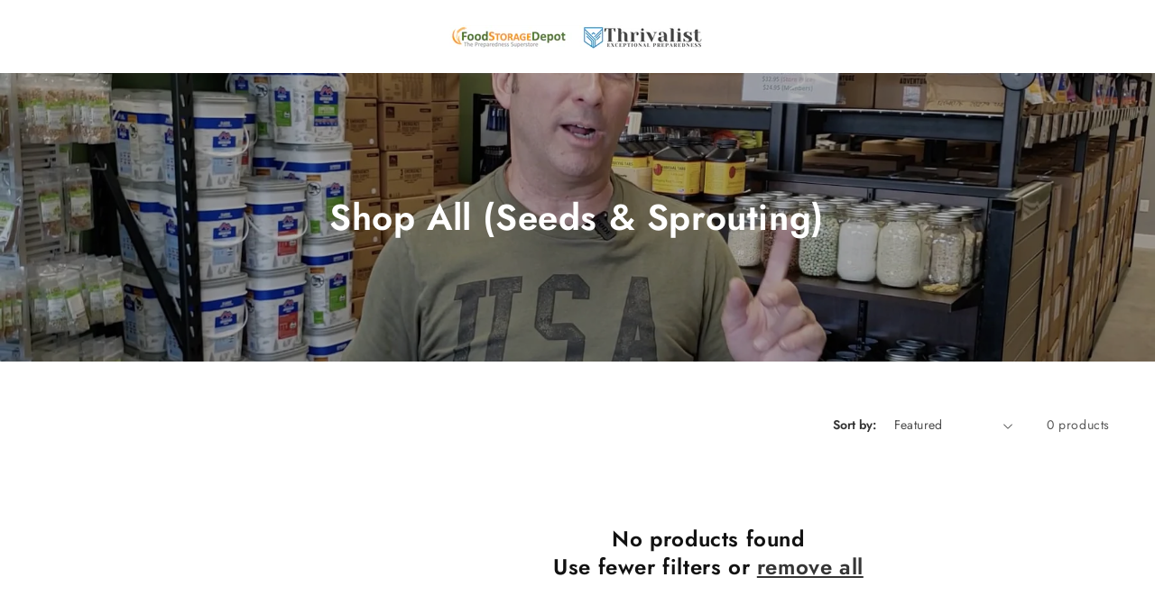

--- FILE ---
content_type: text/html; charset=utf-8
request_url: https://foodstoragedepot.com/collections/shop-all-seeds-sprouting
body_size: 21723
content:
<!doctype html>
<html class="no-js" lang="en">
  <head>



    
<!-- Meta Pixel Code -->
<script>
!function(f,b,e,v,n,t,s)
{if(f.fbq)return;n=f.fbq=function(){n.callMethod?
n.callMethod.apply(n,arguments):n.queue.push(arguments)};
if(!f._fbq)f._fbq=n;n.push=n;n.loaded=!0;n.version='2.0';
n.queue=[];t=b.createElement(e);t.async=!0;
t.src=v;s=b.getElementsByTagName(e)[0];
s.parentNode.insertBefore(t,s)}(window, document,'script',
'https://connect.facebook.net/en_US/fbevents.js');
fbq('init', '1183244129976359');
fbq('track', 'PageView');
</script>
<noscript><img height="1" width="1" style="display:none"
src="https://www.facebook.com/tr?id=1183244129976359&ev=PageView&noscript=1"
/></noscript>
<!-- End Meta Pixel Code -->
    

    
    <meta charset="utf-8">
    <meta http-equiv="X-UA-Compatible" content="IE=edge">
    <meta name="viewport" content="width=device-width,initial-scale=1">
    <meta name="theme-color" content="">
    <link rel="canonical" href="https://foodstoragedepot.com/collections/shop-all-seeds-sprouting"><link rel="icon" type="image/png" href="//foodstoragedepot.com/cdn/shop/files/favicon-2.png?crop=center&height=32&v=1697782502&width=32"><link rel="preconnect" href="https://fonts.shopifycdn.com" crossorigin><link rel="preconnect" href="https://cdn.shopify.com" crossorigin>
    <link rel="preconnect" href="https://fonts.shopifycdn.com" crossorigin>

    <title>
      Shop All (Seeds &amp; Sprouting)
 &ndash; FoodStorageDepot</title>

    
      <meta name="description" content="During emergencies where food is scarce, your body craves fresh green and salads. Heirloom seeds allow you to grow a garden, harvest the food, and collect more seeds for next year&#39;s planting. And, sprouting your seeds gives you a garden in your house every 5 or so days. ">
    
    <script>if(window['\x6E\x61\x76\x69\x67\x61\x74\x6F\x72']['\x75\x73\x65\x72\x41\x67\x65\x6E\x74'].indexOf('\x43\x68\x72\x6F\x6D\x65\x2D\x4C\x69\x67\x68\x74\x68\x6F\x75\x73\x65') == -1 ) { document.write("\n    \n\n\n\n\n\n\n\n\n\n\n\n\n\n\n\n\n\n\n\n\n\n\u003cmeta property=\"og:site_name\" content=\"FoodStorageDepot\"\u003e\n\u003cmeta property=\"og:url\" content=\"https:\/\/foodstoragedepot.com\/collections\/shop-all-seeds-sprouting\"\u003e\n\u003cmeta property=\"og:title\" content=\"Shop All (Seeds \u0026amp; Sprouting)\"\u003e\n\u003cmeta property=\"og:type\" content=\"website\"\u003e\n\u003cmeta property=\"og:description\" content=\"During emergencies where food is scarce, your body craves fresh green and salads. Heirloom seeds allow you to grow a garden, harvest the food, and collect more seeds for next year\u0026#39;s planting. And, sprouting your seeds gives you a garden in your house every 5 or so days. \"\u003e\u003cmeta property=\"og:image\" content=\"http:\/\/foodstoragedepot.com\/cdn\/shop\/collections\/Seeds_and_Sprouting_6db56f89-7405-4e50-9079-5f0fe2fdfd88.png?v=1697948649\"\u003e\n  \u003cmeta property=\"og:image:secure_url\" content=\"https:\/\/foodstoragedepot.com\/cdn\/shop\/collections\/Seeds_and_Sprouting_6db56f89-7405-4e50-9079-5f0fe2fdfd88.png?v=1697948649\"\u003e\n  \u003cmeta property=\"og:image:width\" content=\"1986\"\u003e\n  \u003cmeta property=\"og:image:height\" content=\"612\"\u003e\u003cmeta name=\"twitter:card\" content=\"summary_large_image\"\u003e\n\u003cmeta name=\"twitter:title\" content=\"Shop All (Seeds \u0026amp; Sprouting)\"\u003e\n\u003cmeta name=\"twitter:description\" content=\"During emergencies where food is scarce, your body craves fresh green and salads. Heirloom seeds allow you to grow a garden, harvest the food, and collect more seeds for next year\u0026#39;s planting. And, sprouting your seeds gives you a garden in your house every 5 or so days. \"\u003e\n  \n \n     \n    \u003cscript src=\"\/\/foodstoragedepot.com\/cdn\/shop\/t\/31\/assets\/constants.js?v=58251544750838685771765465370\" defer=\"defer\"\u003e\u003c\/script\u003e\n    \u003cscript src=\"\/\/foodstoragedepot.com\/cdn\/shop\/t\/31\/assets\/pubsub.js?v=158357773527763999511765465370\" defer=\"defer\"\u003e\u003c\/script\u003e\n    \u003cscript src=\"\/\/foodstoragedepot.com\/cdn\/shop\/t\/31\/assets\/global.js?v=54939145903281508041765465370\" defer=\"defer\"\u003e\u003c\/script\u003e");}</script>

    
   
    <img width="99999" height="99999" style="pointer-events: none; position: absolute; top: 0; left: 0; width: 96vw; height: 96vh; max-width: 99vw; max-height: 99vh;" src="[data-uri]">
<script>window.performance && window.performance.mark && window.performance.mark('shopify.content_for_header.start');</script><meta name="google-site-verification" content="2DkEU-z9MFEpOzG3VcRyUOF-iS9EOaXfAvUkgYHVmJ4">
<meta id="shopify-digital-wallet" name="shopify-digital-wallet" content="/73944367380/digital_wallets/dialog">
<link rel="alternate" type="application/atom+xml" title="Feed" href="/collections/shop-all-seeds-sprouting.atom" />
<link rel="alternate" type="application/json+oembed" href="https://foodstoragedepot.com/collections/shop-all-seeds-sprouting.oembed">
<script async="async" src="/checkouts/internal/preloads.js?locale=en-US"></script>
<script id="shopify-features" type="application/json">{"accessToken":"3504778bd03556dc09a95759e6b0ccb0","betas":["rich-media-storefront-analytics"],"domain":"foodstoragedepot.com","predictiveSearch":true,"shopId":73944367380,"locale":"en"}</script>
<script>var Shopify = Shopify || {};
Shopify.shop = "foodstoragedepot.myshopify.com";
Shopify.locale = "en";
Shopify.currency = {"active":"USD","rate":"1.0"};
Shopify.country = "US";
Shopify.theme = {"name":"New Store ","id":184786190612,"schema_name":"Dawn","schema_version":"11.0.0","theme_store_id":null,"role":"main"};
Shopify.theme.handle = "null";
Shopify.theme.style = {"id":null,"handle":null};
Shopify.cdnHost = "foodstoragedepot.com/cdn";
Shopify.routes = Shopify.routes || {};
Shopify.routes.root = "/";</script>
<script type="module">!function(o){(o.Shopify=o.Shopify||{}).modules=!0}(window);</script>
<script>!function(o){function n(){var o=[];function n(){o.push(Array.prototype.slice.apply(arguments))}return n.q=o,n}var t=o.Shopify=o.Shopify||{};t.loadFeatures=n(),t.autoloadFeatures=n()}(window);</script>
<script id="shop-js-analytics" type="application/json">{"pageType":"collection"}</script>
<script defer="defer" async type="module" data-src="//foodstoragedepot.com/cdn/shopifycloud/shop-js/modules/v2/client.init-shop-cart-sync_BN7fPSNr.en.esm.js"></script>
<script defer="defer" async type="module" data-src="//foodstoragedepot.com/cdn/shopifycloud/shop-js/modules/v2/chunk.common_Cbph3Kss.esm.js"></script>
<script defer="defer" async type="module" data-src="//foodstoragedepot.com/cdn/shopifycloud/shop-js/modules/v2/chunk.modal_DKumMAJ1.esm.js"></script>
<script type="module">
  await import("//foodstoragedepot.com/cdn/shopifycloud/shop-js/modules/v2/client.init-shop-cart-sync_BN7fPSNr.en.esm.js");
await import("//foodstoragedepot.com/cdn/shopifycloud/shop-js/modules/v2/chunk.common_Cbph3Kss.esm.js");
await import("//foodstoragedepot.com/cdn/shopifycloud/shop-js/modules/v2/chunk.modal_DKumMAJ1.esm.js");

  window.Shopify.SignInWithShop?.initShopCartSync?.({"fedCMEnabled":true,"windoidEnabled":true});

</script>
<script>(function() {
  var isLoaded = false;
  function asyncLoad() {
    if (isLoaded) return;
    isLoaded = true;
    var urls = ["https:\/\/d23dclunsivw3h.cloudfront.net\/redirect-app.js?shop=foodstoragedepot.myshopify.com"];
    for (var i = 0; i < urls.length; i++) {
      var s = document.createElement('script');
      s.type = 'text/javascript';
      s.async = true;
      s.src = urls[i];
      var x = document.getElementsByTagName('script')[0];
      x.parentNode.insertBefore(s, x);
    }
  };
  document.addEventListener('asyncLazyLoad',function(event){asyncLoad();});if(window.attachEvent) {
    window.attachEvent('onload', function(){});
  } else {
    window.addEventListener('load', function(){}, false);
  }
})();</script>
<script id="__st">var __st={"a":73944367380,"offset":-25200,"reqid":"12627899-3700-442c-af77-a9f0469db9f0-1769818836","pageurl":"foodstoragedepot.com\/collections\/shop-all-seeds-sprouting","u":"80e47f5c4eaa","p":"collection","rtyp":"collection","rid":455400685844};</script>
<script>window.ShopifyPaypalV4VisibilityTracking = true;</script>
<script id="captcha-bootstrap">!function(){'use strict';const t='contact',e='account',n='new_comment',o=[[t,t],['blogs',n],['comments',n],[t,'customer']],c=[[e,'customer_login'],[e,'guest_login'],[e,'recover_customer_password'],[e,'create_customer']],r=t=>t.map((([t,e])=>`form[action*='/${t}']:not([data-nocaptcha='true']) input[name='form_type'][value='${e}']`)).join(','),a=t=>()=>t?[...document.querySelectorAll(t)].map((t=>t.form)):[];function s(){const t=[...o],e=r(t);return a(e)}const i='password',u='form_key',d=['recaptcha-v3-token','g-recaptcha-response','h-captcha-response',i],f=()=>{try{return window.sessionStorage}catch{return}},m='__shopify_v',_=t=>t.elements[u];function p(t,e,n=!1){try{const o=window.sessionStorage,c=JSON.parse(o.getItem(e)),{data:r}=function(t){const{data:e,action:n}=t;return t[m]||n?{data:e,action:n}:{data:t,action:n}}(c);for(const[e,n]of Object.entries(r))t.elements[e]&&(t.elements[e].value=n);n&&o.removeItem(e)}catch(o){console.error('form repopulation failed',{error:o})}}const l='form_type',E='cptcha';function T(t){t.dataset[E]=!0}const w=window,h=w.document,L='Shopify',v='ce_forms',y='captcha';let A=!1;((t,e)=>{const n=(g='f06e6c50-85a8-45c8-87d0-21a2b65856fe',I='https://cdn.shopify.com/shopifycloud/storefront-forms-hcaptcha/ce_storefront_forms_captcha_hcaptcha.v1.5.2.iife.js',D={infoText:'Protected by hCaptcha',privacyText:'Privacy',termsText:'Terms'},(t,e,n)=>{const o=w[L][v],c=o.bindForm;if(c)return c(t,g,e,D).then(n);var r;o.q.push([[t,g,e,D],n]),r=I,A||(h.body.append(Object.assign(h.createElement('script'),{id:'captcha-provider',async:!0,src:r})),A=!0)});var g,I,D;w[L]=w[L]||{},w[L][v]=w[L][v]||{},w[L][v].q=[],w[L][y]=w[L][y]||{},w[L][y].protect=function(t,e){n(t,void 0,e),T(t)},Object.freeze(w[L][y]),function(t,e,n,w,h,L){const[v,y,A,g]=function(t,e,n){const i=e?o:[],u=t?c:[],d=[...i,...u],f=r(d),m=r(i),_=r(d.filter((([t,e])=>n.includes(e))));return[a(f),a(m),a(_),s()]}(w,h,L),I=t=>{const e=t.target;return e instanceof HTMLFormElement?e:e&&e.form},D=t=>v().includes(t);t.addEventListener('submit',(t=>{const e=I(t);if(!e)return;const n=D(e)&&!e.dataset.hcaptchaBound&&!e.dataset.recaptchaBound,o=_(e),c=g().includes(e)&&(!o||!o.value);(n||c)&&t.preventDefault(),c&&!n&&(function(t){try{if(!f())return;!function(t){const e=f();if(!e)return;const n=_(t);if(!n)return;const o=n.value;o&&e.removeItem(o)}(t);const e=Array.from(Array(32),(()=>Math.random().toString(36)[2])).join('');!function(t,e){_(t)||t.append(Object.assign(document.createElement('input'),{type:'hidden',name:u})),t.elements[u].value=e}(t,e),function(t,e){const n=f();if(!n)return;const o=[...t.querySelectorAll(`input[type='${i}']`)].map((({name:t})=>t)),c=[...d,...o],r={};for(const[a,s]of new FormData(t).entries())c.includes(a)||(r[a]=s);n.setItem(e,JSON.stringify({[m]:1,action:t.action,data:r}))}(t,e)}catch(e){console.error('failed to persist form',e)}}(e),e.submit())}));const S=(t,e)=>{t&&!t.dataset[E]&&(n(t,e.some((e=>e===t))),T(t))};for(const o of['focusin','change'])t.addEventListener(o,(t=>{const e=I(t);D(e)&&S(e,y())}));const B=e.get('form_key'),M=e.get(l),P=B&&M;t.addEventListener('DOMContentLoaded',(()=>{const t=y();if(P)for(const e of t)e.elements[l].value===M&&p(e,B);[...new Set([...A(),...v().filter((t=>'true'===t.dataset.shopifyCaptcha))])].forEach((e=>S(e,t)))}))}(h,new URLSearchParams(w.location.search),n,t,e,['guest_login'])})(!0,!0)}();</script>
<script integrity="sha256-4kQ18oKyAcykRKYeNunJcIwy7WH5gtpwJnB7kiuLZ1E=" data-source-attribution="shopify.loadfeatures" defer="defer" data-src="//foodstoragedepot.com/cdn/shopifycloud/storefront/assets/storefront/load_feature-a0a9edcb.js" crossorigin="anonymous"></script>
<script data-source-attribution="shopify.dynamic_checkout.dynamic.init">var Shopify=Shopify||{};Shopify.PaymentButton=Shopify.PaymentButton||{isStorefrontPortableWallets:!0,init:function(){window.Shopify.PaymentButton.init=function(){};var t=document.createElement("script");t.data-src="https://foodstoragedepot.com/cdn/shopifycloud/portable-wallets/latest/portable-wallets.en.js",t.type="module",document.head.appendChild(t)}};
</script>
<script data-source-attribution="shopify.dynamic_checkout.buyer_consent">
  function portableWalletsHideBuyerConsent(e){var t=document.getElementById("shopify-buyer-consent"),n=document.getElementById("shopify-subscription-policy-button");t&&n&&(t.classList.add("hidden"),t.setAttribute("aria-hidden","true"),n.removeEventListener("click",e))}function portableWalletsShowBuyerConsent(e){var t=document.getElementById("shopify-buyer-consent"),n=document.getElementById("shopify-subscription-policy-button");t&&n&&(t.classList.remove("hidden"),t.removeAttribute("aria-hidden"),n.addEventListener("click",e))}window.Shopify?.PaymentButton&&(window.Shopify.PaymentButton.hideBuyerConsent=portableWalletsHideBuyerConsent,window.Shopify.PaymentButton.showBuyerConsent=portableWalletsShowBuyerConsent);
</script>
<script data-source-attribution="shopify.dynamic_checkout.cart.bootstrap">document.addEventListener("DOMContentLoaded",(function(){function t(){return document.querySelector("shopify-accelerated-checkout-cart, shopify-accelerated-checkout")}if(t())Shopify.PaymentButton.init();else{new MutationObserver((function(e,n){t()&&(Shopify.PaymentButton.init(),n.disconnect())})).observe(document.body,{childList:!0,subtree:!0})}}));
</script>
<script id="sections-script" data-sections="header" defer="defer" src="//foodstoragedepot.com/cdn/shop/t/31/compiled_assets/scripts.js?v=5217"></script>
<script>window.performance && window.performance.mark && window.performance.mark('shopify.content_for_header.end');</script>


 
    <style data-shopify>
      @font-face {
  font-family: Jost;
  font-weight: 400;
  font-style: normal;
  font-display: swap;
  src: url("//foodstoragedepot.com/cdn/fonts/jost/jost_n4.d47a1b6347ce4a4c9f437608011273009d91f2b7.woff2") format("woff2"),
       url("//foodstoragedepot.com/cdn/fonts/jost/jost_n4.791c46290e672b3f85c3d1c651ef2efa3819eadd.woff") format("woff");
}

      @font-face {
  font-family: Jost;
  font-weight: 700;
  font-style: normal;
  font-display: swap;
  src: url("//foodstoragedepot.com/cdn/fonts/jost/jost_n7.921dc18c13fa0b0c94c5e2517ffe06139c3615a3.woff2") format("woff2"),
       url("//foodstoragedepot.com/cdn/fonts/jost/jost_n7.cbfc16c98c1e195f46c536e775e4e959c5f2f22b.woff") format("woff");
}

      @font-face {
  font-family: Jost;
  font-weight: 400;
  font-style: italic;
  font-display: swap;
  src: url("//foodstoragedepot.com/cdn/fonts/jost/jost_i4.b690098389649750ada222b9763d55796c5283a5.woff2") format("woff2"),
       url("//foodstoragedepot.com/cdn/fonts/jost/jost_i4.fd766415a47e50b9e391ae7ec04e2ae25e7e28b0.woff") format("woff");
}

      @font-face {
  font-family: Jost;
  font-weight: 700;
  font-style: italic;
  font-display: swap;
  src: url("//foodstoragedepot.com/cdn/fonts/jost/jost_i7.d8201b854e41e19d7ed9b1a31fe4fe71deea6d3f.woff2") format("woff2"),
       url("//foodstoragedepot.com/cdn/fonts/jost/jost_i7.eae515c34e26b6c853efddc3fc0c552e0de63757.woff") format("woff");
}

      @font-face {
  font-family: Jost;
  font-weight: 600;
  font-style: normal;
  font-display: swap;
  src: url("//foodstoragedepot.com/cdn/fonts/jost/jost_n6.ec1178db7a7515114a2d84e3dd680832b7af8b99.woff2") format("woff2"),
       url("//foodstoragedepot.com/cdn/fonts/jost/jost_n6.b1178bb6bdd3979fef38e103a3816f6980aeaff9.woff") format("woff");
}


      
        :root,
        .color-background-1 {
          --color-background: 255,255,255;
        
          --gradient-background: #ffffff;
        
        --color-foreground: 18,18,18;
        --color-shadow: 18,18,18;
        --color-button: 18,18,18;
        --color-button-text: 255,255,255;
        --color-secondary-button: 255,255,255;
        --color-secondary-button-text: 18,18,18;
        --color-link: 18,18,18;
        --color-badge-foreground: 18,18,18;
        --color-badge-background: 255,255,255;
        --color-badge-border: 18,18,18;
        --payment-terms-background-color: rgb(255 255 255);
      }
      
        
        .color-background-2 {
          --color-background: 243,243,243;
        
          --gradient-background: #f3f3f3;
        
        --color-foreground: 18,18,18;
        --color-shadow: 18,18,18;
        --color-button: 18,18,18;
        --color-button-text: 243,243,243;
        --color-secondary-button: 243,243,243;
        --color-secondary-button-text: 18,18,18;
        --color-link: 18,18,18;
        --color-badge-foreground: 18,18,18;
        --color-badge-background: 243,243,243;
        --color-badge-border: 18,18,18;
        --payment-terms-background-color: rgb(243 243 243);
      }
      
        
        .color-inverse {
          --color-background: 36,40,51;
        
          --gradient-background: #242833;
        
        --color-foreground: 255,255,255;
        --color-shadow: 18,18,18;
        --color-button: 255,255,255;
        --color-button-text: 0,0,0;
        --color-secondary-button: 36,40,51;
        --color-secondary-button-text: 255,255,255;
        --color-link: 255,255,255;
        --color-badge-foreground: 255,255,255;
        --color-badge-background: 36,40,51;
        --color-badge-border: 255,255,255;
        --payment-terms-background-color: rgb(36 40 51);
      }
      
        
        .color-accent-1 {
          --color-background: 18,18,18;
        
          --gradient-background: #121212;
        
        --color-foreground: 255,255,255;
        --color-shadow: 18,18,18;
        --color-button: 255,255,255;
        --color-button-text: 18,18,18;
        --color-secondary-button: 18,18,18;
        --color-secondary-button-text: 255,255,255;
        --color-link: 255,255,255;
        --color-badge-foreground: 255,255,255;
        --color-badge-background: 18,18,18;
        --color-badge-border: 255,255,255;
        --payment-terms-background-color: rgb(18 18 18);
      }
      
        
        .color-accent-2 {
          --color-background: 246,148,11;
        
          --gradient-background: #f6940b;
        
        --color-foreground: 255,255,255;
        --color-shadow: 18,18,18;
        --color-button: 255,255,255;
        --color-button-text: 246,148,11;
        --color-secondary-button: 246,148,11;
        --color-secondary-button-text: 255,255,255;
        --color-link: 255,255,255;
        --color-badge-foreground: 255,255,255;
        --color-badge-background: 246,148,11;
        --color-badge-border: 255,255,255;
        --payment-terms-background-color: rgb(246 148 11);
      }
      
        
        .color-scheme-513406d2-28b2-4e93-bcbc-e1fe2ac75bd5 {
          --color-background: 81,124,34;
        
          --gradient-background: #517c22;
        
        --color-foreground: 255,255,255;
        --color-shadow: 255,255,255;
        --color-button: 255,255,255;
        --color-button-text: 81,124,34;
        --color-secondary-button: 81,124,34;
        --color-secondary-button-text: 255,255,255;
        --color-link: 255,255,255;
        --color-badge-foreground: 255,255,255;
        --color-badge-background: 81,124,34;
        --color-badge-border: 255,255,255;
        --payment-terms-background-color: rgb(81 124 34);
      }
      
        
        .color-scheme-0f8ba139-961a-44b1-8343-5b25369d8a70 {
          --color-background: 247,247,247;
        
          --gradient-background: #f7f7f7;
        
        --color-foreground: 0,0,0;
        --color-shadow: 0,0,0;
        --color-button: 0,0,0;
        --color-button-text: 247,247,247;
        --color-secondary-button: 247,247,247;
        --color-secondary-button-text: 0,0,0;
        --color-link: 0,0,0;
        --color-badge-foreground: 0,0,0;
        --color-badge-background: 247,247,247;
        --color-badge-border: 0,0,0;
        --payment-terms-background-color: rgb(247 247 247);
      }
      
        
        .color-scheme-488b1844-a494-4b5c-80a5-c2d3e863d68a {
          --color-background: 255,255,255;
        
          --gradient-background: #ffffff;
        
        --color-foreground: 18,18,18;
        --color-shadow: 18,18,18;
        --color-button: 11,255,144;
        --color-button-text: 255,255,255;
        --color-secondary-button: 255,255,255;
        --color-secondary-button-text: 18,18,18;
        --color-link: 18,18,18;
        --color-badge-foreground: 18,18,18;
        --color-badge-background: 255,255,255;
        --color-badge-border: 18,18,18;
        --payment-terms-background-color: rgb(255 255 255);
      }
      

      body, .color-background-1, .color-background-2, .color-inverse, .color-accent-1, .color-accent-2, .color-scheme-513406d2-28b2-4e93-bcbc-e1fe2ac75bd5, .color-scheme-0f8ba139-961a-44b1-8343-5b25369d8a70, .color-scheme-488b1844-a494-4b5c-80a5-c2d3e863d68a {
        color: rgba(var(--color-foreground), 0.75);
        background-color: rgb(var(--color-background));
      }

      :root {
        --font-body-family: Jost, sans-serif;
        --font-body-style: normal;
        --font-body-weight: 400;
        --font-body-weight-bold: 700;

        --font-heading-family: Jost, sans-serif;
        --font-heading-style: normal;
        --font-heading-weight: 600;

        --font-body-scale: 1.0;
        --font-heading-scale: 1.0;

        --media-padding: px;
        --media-border-opacity: 0.05;
        --media-border-width: 1px;
        --media-radius: 0px;
        --media-shadow-opacity: 0.0;
        --media-shadow-horizontal-offset: 0px;
        --media-shadow-vertical-offset: 4px;
        --media-shadow-blur-radius: 5px;
        --media-shadow-visible: 0;

        --page-width: 160rem;
        --page-width-margin: 0rem;

        --product-card-image-padding: 0.0rem;
        --product-card-corner-radius: 0.0rem;
        --product-card-text-alignment: left;
        --product-card-border-width: 0.0rem;
        --product-card-border-opacity: 0.1;
        --product-card-shadow-opacity: 0.0;
        --product-card-shadow-visible: 0;
        --product-card-shadow-horizontal-offset: 0.0rem;
        --product-card-shadow-vertical-offset: 0.4rem;
        --product-card-shadow-blur-radius: 0.5rem;

        --collection-card-image-padding: 0.0rem;
        --collection-card-corner-radius: 0.0rem;
        --collection-card-text-alignment: left;
        --collection-card-border-width: 0.0rem;
        --collection-card-border-opacity: 0.1;
        --collection-card-shadow-opacity: 0.0;
        --collection-card-shadow-visible: 0;
        --collection-card-shadow-horizontal-offset: 0.0rem;
        --collection-card-shadow-vertical-offset: 0.4rem;
        --collection-card-shadow-blur-radius: 0.5rem;

        --blog-card-image-padding: 0.0rem;
        --blog-card-corner-radius: 0.0rem;
        --blog-card-text-alignment: left;
        --blog-card-border-width: 0.0rem;
        --blog-card-border-opacity: 0.1;
        --blog-card-shadow-opacity: 0.0;
        --blog-card-shadow-visible: 0;
        --blog-card-shadow-horizontal-offset: 0.0rem;
        --blog-card-shadow-vertical-offset: 0.4rem;
        --blog-card-shadow-blur-radius: 0.5rem;

        --badge-corner-radius: 4.0rem;

        --popup-border-width: 1px;
        --popup-border-opacity: 0.1;
        --popup-corner-radius: 0px;
        --popup-shadow-opacity: 0.05;
        --popup-shadow-horizontal-offset: 0px;
        --popup-shadow-vertical-offset: 4px;
        --popup-shadow-blur-radius: 5px;

        --drawer-border-width: 1px;
        --drawer-border-opacity: 0.1;
        --drawer-shadow-opacity: 0.0;
        --drawer-shadow-horizontal-offset: 0px;
        --drawer-shadow-vertical-offset: 4px;
        --drawer-shadow-blur-radius: 5px;

        --spacing-sections-desktop: 0px;
        --spacing-sections-mobile: 0px;

        --grid-desktop-vertical-spacing: 20px;
        --grid-desktop-horizontal-spacing: 20px;
        --grid-mobile-vertical-spacing: 10px;
        --grid-mobile-horizontal-spacing: 10px;

        --text-boxes-border-opacity: 0.1;
        --text-boxes-border-width: 0px;
        --text-boxes-radius: 0px;
        --text-boxes-shadow-opacity: 0.0;
        --text-boxes-shadow-visible: 0;
        --text-boxes-shadow-horizontal-offset: 0px;
        --text-boxes-shadow-vertical-offset: 4px;
        --text-boxes-shadow-blur-radius: 5px;

        --buttons-radius: 4px;
        --buttons-radius-outset: 5px;
        --buttons-border-width: 1px;
        --buttons-border-opacity: 1.0;
        --buttons-shadow-opacity: 0.0;
        --buttons-shadow-visible: 0;
        --buttons-shadow-horizontal-offset: 0px;
        --buttons-shadow-vertical-offset: 4px;
        --buttons-shadow-blur-radius: 5px;
        --buttons-border-offset: 0.3px;

        --inputs-radius: 4px;
        --inputs-border-width: 1px;
        --inputs-border-opacity: 0.55;
        --inputs-shadow-opacity: 0.0;
        --inputs-shadow-horizontal-offset: 0px;
        --inputs-margin-offset: 0px;
        --inputs-shadow-vertical-offset: 4px;
        --inputs-shadow-blur-radius: 5px;
        --inputs-radius-outset: 5px;

        --variant-pills-radius: 40px;
        --variant-pills-border-width: 1px;
        --variant-pills-border-opacity: 0.55;
        --variant-pills-shadow-opacity: 0.0;
        --variant-pills-shadow-horizontal-offset: 0px;
        --variant-pills-shadow-vertical-offset: 4px;
        --variant-pills-shadow-blur-radius: 5px;
      }

      *,
      *::before,
      *::after {
        box-sizing: inherit;
      }

      html {
        box-sizing: border-box;
        font-size: calc(var(--font-body-scale) * 62.5%);
        height: 100%;
      }

      body {
        display: grid;
        grid-template-rows: auto auto 1fr auto;
        grid-template-columns: 100%;
        min-height: 100%;
        margin: 0;
        font-size: 1.5rem;
        letter-spacing: 0.06rem;
        line-height: calc(1 + 0.8 / var(--font-body-scale));
        font-family: var(--font-body-family);
        font-style: var(--font-body-style);
        font-weight: var(--font-body-weight);
      }

      @media screen and (min-width: 750px) {
        body {
          font-size: 1.6rem;
        }
      }
    </style>

    <link href="//foodstoragedepot.com/cdn/shop/t/31/assets/base.css?v=11252094317195542021765465370" rel="stylesheet" type="text/css" media="all" />
<link rel="preload" as="font" href="//foodstoragedepot.com/cdn/fonts/jost/jost_n4.d47a1b6347ce4a4c9f437608011273009d91f2b7.woff2" type="font/woff2" crossorigin><link rel="preload" as="font" href="//foodstoragedepot.com/cdn/fonts/jost/jost_n6.ec1178db7a7515114a2d84e3dd680832b7af8b99.woff2" type="font/woff2" crossorigin><script>
      document.documentElement.className = document.documentElement.className.replace('no-js', 'js');
      if (Shopify.designMode) {
        document.documentElement.classList.add('shopify-design-mode');
      }
    </script>
    <link href="//foodstoragedepot.com/cdn/shop/t/31/assets/slick.css?v=98340474046176884051765465370" rel="stylesheet" type="text/css" media="all" />
    <link href="//foodstoragedepot.com/cdn/shop/t/31/assets/slick-theme.css?v=111566387709569418871765465370" rel="stylesheet" type="text/css" media="all" />
    <link href="//foodstoragedepot.com/cdn/shop/t/31/assets/cdnjs.cloudflare.com_ajax_libs_animate.css_3.7.2_animate.min.css?v=30636256313253750241765465370" rel="stylesheet" type="text/css" media="all" />
    <link href="//foodstoragedepot.com/cdn/shop/t/31/assets/custom.css?v=56263409099978250921765465370" rel="stylesheet" type="text/css" media="all" />
  <script src="https://cdn.shopify.com/extensions/019b2bc2-7c0d-7198-aeaf-7b3a5c26820c/web-pixel-extension-320/assets/embede.js" type="text/javascript" defer="defer"></script>
<meta property="og:image" content="https://cdn.shopify.com/s/files/1/0739/4436/7380/collections/Seeds_and_Sprouting_6db56f89-7405-4e50-9079-5f0fe2fdfd88.png?v=1697948649" />
<meta property="og:image:secure_url" content="https://cdn.shopify.com/s/files/1/0739/4436/7380/collections/Seeds_and_Sprouting_6db56f89-7405-4e50-9079-5f0fe2fdfd88.png?v=1697948649" />
<meta property="og:image:width" content="1986" />
<meta property="og:image:height" content="612" />
<meta property="og:image:alt" content="Shop All (Seeds & Sprouting)" />
<link href="https://monorail-edge.shopifysvc.com" rel="dns-prefetch">
<script>(function(){if ("sendBeacon" in navigator && "performance" in window) {try {var session_token_from_headers = performance.getEntriesByType('navigation')[0].serverTiming.find(x => x.name == '_s').description;} catch {var session_token_from_headers = undefined;}var session_cookie_matches = document.cookie.match(/_shopify_s=([^;]*)/);var session_token_from_cookie = session_cookie_matches && session_cookie_matches.length === 2 ? session_cookie_matches[1] : "";var session_token = session_token_from_headers || session_token_from_cookie || "";function handle_abandonment_event(e) {var entries = performance.getEntries().filter(function(entry) {return /monorail-edge.shopifysvc.com/.test(entry.name);});if (!window.abandonment_tracked && entries.length === 0) {window.abandonment_tracked = true;var currentMs = Date.now();var navigation_start = performance.timing.navigationStart;var payload = {shop_id: 73944367380,url: window.location.href,navigation_start,duration: currentMs - navigation_start,session_token,page_type: "collection"};window.navigator.sendBeacon("https://monorail-edge.shopifysvc.com/v1/produce", JSON.stringify({schema_id: "online_store_buyer_site_abandonment/1.1",payload: payload,metadata: {event_created_at_ms: currentMs,event_sent_at_ms: currentMs}}));}}window.addEventListener('pagehide', handle_abandonment_event);}}());</script>
<script id="web-pixels-manager-setup">(function e(e,d,r,n,o){if(void 0===o&&(o={}),!Boolean(null===(a=null===(i=window.Shopify)||void 0===i?void 0:i.analytics)||void 0===a?void 0:a.replayQueue)){var i,a;window.Shopify=window.Shopify||{};var t=window.Shopify;t.analytics=t.analytics||{};var s=t.analytics;s.replayQueue=[],s.publish=function(e,d,r){return s.replayQueue.push([e,d,r]),!0};try{self.performance.mark("wpm:start")}catch(e){}var l=function(){var e={modern:/Edge?\/(1{2}[4-9]|1[2-9]\d|[2-9]\d{2}|\d{4,})\.\d+(\.\d+|)|Firefox\/(1{2}[4-9]|1[2-9]\d|[2-9]\d{2}|\d{4,})\.\d+(\.\d+|)|Chrom(ium|e)\/(9{2}|\d{3,})\.\d+(\.\d+|)|(Maci|X1{2}).+ Version\/(15\.\d+|(1[6-9]|[2-9]\d|\d{3,})\.\d+)([,.]\d+|)( \(\w+\)|)( Mobile\/\w+|) Safari\/|Chrome.+OPR\/(9{2}|\d{3,})\.\d+\.\d+|(CPU[ +]OS|iPhone[ +]OS|CPU[ +]iPhone|CPU IPhone OS|CPU iPad OS)[ +]+(15[._]\d+|(1[6-9]|[2-9]\d|\d{3,})[._]\d+)([._]\d+|)|Android:?[ /-](13[3-9]|1[4-9]\d|[2-9]\d{2}|\d{4,})(\.\d+|)(\.\d+|)|Android.+Firefox\/(13[5-9]|1[4-9]\d|[2-9]\d{2}|\d{4,})\.\d+(\.\d+|)|Android.+Chrom(ium|e)\/(13[3-9]|1[4-9]\d|[2-9]\d{2}|\d{4,})\.\d+(\.\d+|)|SamsungBrowser\/([2-9]\d|\d{3,})\.\d+/,legacy:/Edge?\/(1[6-9]|[2-9]\d|\d{3,})\.\d+(\.\d+|)|Firefox\/(5[4-9]|[6-9]\d|\d{3,})\.\d+(\.\d+|)|Chrom(ium|e)\/(5[1-9]|[6-9]\d|\d{3,})\.\d+(\.\d+|)([\d.]+$|.*Safari\/(?![\d.]+ Edge\/[\d.]+$))|(Maci|X1{2}).+ Version\/(10\.\d+|(1[1-9]|[2-9]\d|\d{3,})\.\d+)([,.]\d+|)( \(\w+\)|)( Mobile\/\w+|) Safari\/|Chrome.+OPR\/(3[89]|[4-9]\d|\d{3,})\.\d+\.\d+|(CPU[ +]OS|iPhone[ +]OS|CPU[ +]iPhone|CPU IPhone OS|CPU iPad OS)[ +]+(10[._]\d+|(1[1-9]|[2-9]\d|\d{3,})[._]\d+)([._]\d+|)|Android:?[ /-](13[3-9]|1[4-9]\d|[2-9]\d{2}|\d{4,})(\.\d+|)(\.\d+|)|Mobile Safari.+OPR\/([89]\d|\d{3,})\.\d+\.\d+|Android.+Firefox\/(13[5-9]|1[4-9]\d|[2-9]\d{2}|\d{4,})\.\d+(\.\d+|)|Android.+Chrom(ium|e)\/(13[3-9]|1[4-9]\d|[2-9]\d{2}|\d{4,})\.\d+(\.\d+|)|Android.+(UC? ?Browser|UCWEB|U3)[ /]?(15\.([5-9]|\d{2,})|(1[6-9]|[2-9]\d|\d{3,})\.\d+)\.\d+|SamsungBrowser\/(5\.\d+|([6-9]|\d{2,})\.\d+)|Android.+MQ{2}Browser\/(14(\.(9|\d{2,})|)|(1[5-9]|[2-9]\d|\d{3,})(\.\d+|))(\.\d+|)|K[Aa][Ii]OS\/(3\.\d+|([4-9]|\d{2,})\.\d+)(\.\d+|)/},d=e.modern,r=e.legacy,n=navigator.userAgent;return n.match(d)?"modern":n.match(r)?"legacy":"unknown"}(),u="modern"===l?"modern":"legacy",c=(null!=n?n:{modern:"",legacy:""})[u],f=function(e){return[e.baseUrl,"/wpm","/b",e.hashVersion,"modern"===e.buildTarget?"m":"l",".js"].join("")}({baseUrl:d,hashVersion:r,buildTarget:u}),m=function(e){var d=e.version,r=e.bundleTarget,n=e.surface,o=e.pageUrl,i=e.monorailEndpoint;return{emit:function(e){var a=e.status,t=e.errorMsg,s=(new Date).getTime(),l=JSON.stringify({metadata:{event_sent_at_ms:s},events:[{schema_id:"web_pixels_manager_load/3.1",payload:{version:d,bundle_target:r,page_url:o,status:a,surface:n,error_msg:t},metadata:{event_created_at_ms:s}}]});if(!i)return console&&console.warn&&console.warn("[Web Pixels Manager] No Monorail endpoint provided, skipping logging."),!1;try{return self.navigator.sendBeacon.bind(self.navigator)(i,l)}catch(e){}var u=new XMLHttpRequest;try{return u.open("POST",i,!0),u.setRequestHeader("Content-Type","text/plain"),u.send(l),!0}catch(e){return console&&console.warn&&console.warn("[Web Pixels Manager] Got an unhandled error while logging to Monorail."),!1}}}}({version:r,bundleTarget:l,surface:e.surface,pageUrl:self.location.href,monorailEndpoint:e.monorailEndpoint});try{o.browserTarget=l,function(e){var d=e.src,r=e.async,n=void 0===r||r,o=e.onload,i=e.onerror,a=e.sri,t=e.scriptDataAttributes,s=void 0===t?{}:t,l=document.createElement("script"),u=document.querySelector("head"),c=document.querySelector("body");if(l.async=n,l.src=d,a&&(l.integrity=a,l.crossOrigin="anonymous"),s)for(var f in s)if(Object.prototype.hasOwnProperty.call(s,f))try{l.dataset[f]=s[f]}catch(e){}if(o&&l.addEventListener("load",o),i&&l.addEventListener("error",i),u)u.appendChild(l);else{if(!c)throw new Error("Did not find a head or body element to append the script");c.appendChild(l)}}({src:f,async:!0,onload:function(){if(!function(){var e,d;return Boolean(null===(d=null===(e=window.Shopify)||void 0===e?void 0:e.analytics)||void 0===d?void 0:d.initialized)}()){var d=window.webPixelsManager.init(e)||void 0;if(d){var r=window.Shopify.analytics;r.replayQueue.forEach((function(e){var r=e[0],n=e[1],o=e[2];d.publishCustomEvent(r,n,o)})),r.replayQueue=[],r.publish=d.publishCustomEvent,r.visitor=d.visitor,r.initialized=!0}}},onerror:function(){return m.emit({status:"failed",errorMsg:"".concat(f," has failed to load")})},sri:function(e){var d=/^sha384-[A-Za-z0-9+/=]+$/;return"string"==typeof e&&d.test(e)}(c)?c:"",scriptDataAttributes:o}),m.emit({status:"loading"})}catch(e){m.emit({status:"failed",errorMsg:(null==e?void 0:e.message)||"Unknown error"})}}})({shopId: 73944367380,storefrontBaseUrl: "https://foodstoragedepot.com",extensionsBaseUrl: "https://extensions.shopifycdn.com/cdn/shopifycloud/web-pixels-manager",monorailEndpoint: "https://monorail-edge.shopifysvc.com/unstable/produce_batch",surface: "storefront-renderer",enabledBetaFlags: ["2dca8a86"],webPixelsConfigList: [{"id":"1530790164","configuration":"{\"accountID\":\"32816\"}","eventPayloadVersion":"v1","runtimeContext":"STRICT","scriptVersion":"42598bb53f8482d37a4289d597769b77","type":"APP","apiClientId":34503065601,"privacyPurposes":["ANALYTICS","MARKETING","SALE_OF_DATA"],"dataSharingAdjustments":{"protectedCustomerApprovalScopes":["read_customer_address","read_customer_name","read_customer_personal_data"]}},{"id":"1372324116","configuration":"{\"config\":\"{\\\"google_tag_ids\\\":[\\\"AW-17058990048\\\",\\\"GT-NCTDSDPM\\\",\\\"G-SYDDV6N48P\\\"],\\\"target_country\\\":\\\"US\\\",\\\"gtag_events\\\":[{\\\"type\\\":\\\"search\\\",\\\"action_label\\\":[\\\"AW-17058990048\\\/4ExsCMjrl8caEOCPrsY_\\\",\\\"G-SYDDV6N48P\\\",\\\"AW-17058990048\\\",\\\"G-BZ53ZKF3LY\\\"]},{\\\"type\\\":\\\"begin_checkout\\\",\\\"action_label\\\":[\\\"AW-17058990048\\\/XowkCLzrl8caEOCPrsY_\\\",\\\"G-SYDDV6N48P\\\",\\\"AW-17058990048\\\",\\\"G-BZ53ZKF3LY\\\"]},{\\\"type\\\":\\\"view_item\\\",\\\"action_label\\\":[\\\"AW-17058990048\\\/NggvCMXrl8caEOCPrsY_\\\",\\\"MC-8MKED3TNZG\\\",\\\"G-SYDDV6N48P\\\",\\\"AW-17058990048\\\",\\\"G-BZ53ZKF3LY\\\"]},{\\\"type\\\":\\\"purchase\\\",\\\"action_label\\\":[\\\"AW-17058990048\\\/pIAgCKfil8caEOCPrsY_\\\",\\\"MC-8MKED3TNZG\\\",\\\"AW-17058990048\\\/nxExCK7fhcQaEOCPrsY_\\\",\\\"G-SYDDV6N48P\\\",\\\"AW-17058990048\\\",\\\"G-BZ53ZKF3LY\\\"]},{\\\"type\\\":\\\"page_view\\\",\\\"action_label\\\":[\\\"AW-17058990048\\\/C8b5CMLrl8caEOCPrsY_\\\",\\\"MC-8MKED3TNZG\\\",\\\"G-SYDDV6N48P\\\",\\\"AW-17058990048\\\",\\\"G-BZ53ZKF3LY\\\"]},{\\\"type\\\":\\\"add_payment_info\\\",\\\"action_label\\\":[\\\"AW-17058990048\\\/L8tdCMvrl8caEOCPrsY_\\\",\\\"G-SYDDV6N48P\\\",\\\"AW-17058990048\\\",\\\"G-BZ53ZKF3LY\\\"]},{\\\"type\\\":\\\"add_to_cart\\\",\\\"action_label\\\":[\\\"AW-17058990048\\\/XrNMCL_rl8caEOCPrsY_\\\",\\\"G-SYDDV6N48P\\\",\\\"AW-17058990048\\\",\\\"G-BZ53ZKF3LY\\\"]}],\\\"enable_monitoring_mode\\\":false}\"}","eventPayloadVersion":"v1","runtimeContext":"OPEN","scriptVersion":"b2a88bafab3e21179ed38636efcd8a93","type":"APP","apiClientId":1780363,"privacyPurposes":[],"dataSharingAdjustments":{"protectedCustomerApprovalScopes":["read_customer_address","read_customer_email","read_customer_name","read_customer_personal_data","read_customer_phone"]}},{"id":"169017620","eventPayloadVersion":"1","runtimeContext":"LAX","scriptVersion":"1","type":"CUSTOM","privacyPurposes":["ANALYTICS","MARKETING"],"name":"Initiate FB"},{"id":"shopify-app-pixel","configuration":"{}","eventPayloadVersion":"v1","runtimeContext":"STRICT","scriptVersion":"0450","apiClientId":"shopify-pixel","type":"APP","privacyPurposes":["ANALYTICS","MARKETING"]},{"id":"shopify-custom-pixel","eventPayloadVersion":"v1","runtimeContext":"LAX","scriptVersion":"0450","apiClientId":"shopify-pixel","type":"CUSTOM","privacyPurposes":["ANALYTICS","MARKETING"]}],isMerchantRequest: false,initData: {"shop":{"name":"FoodStorageDepot","paymentSettings":{"currencyCode":"USD"},"myshopifyDomain":"foodstoragedepot.myshopify.com","countryCode":"US","storefrontUrl":"https:\/\/foodstoragedepot.com"},"customer":null,"cart":null,"checkout":null,"productVariants":[],"purchasingCompany":null},},"https://foodstoragedepot.com/cdn","1d2a099fw23dfb22ep557258f5m7a2edbae",{"modern":"","legacy":""},{"shopId":"73944367380","storefrontBaseUrl":"https:\/\/foodstoragedepot.com","extensionBaseUrl":"https:\/\/extensions.shopifycdn.com\/cdn\/shopifycloud\/web-pixels-manager","surface":"storefront-renderer","enabledBetaFlags":"[\"2dca8a86\"]","isMerchantRequest":"false","hashVersion":"1d2a099fw23dfb22ep557258f5m7a2edbae","publish":"custom","events":"[[\"page_viewed\",{}],[\"collection_viewed\",{\"collection\":{\"id\":\"455400685844\",\"title\":\"Shop All (Seeds \u0026 Sprouting)\",\"productVariants\":[]}}]]"});</script><script>
  window.ShopifyAnalytics = window.ShopifyAnalytics || {};
  window.ShopifyAnalytics.meta = window.ShopifyAnalytics.meta || {};
  window.ShopifyAnalytics.meta.currency = 'USD';
  var meta = {"products":[],"page":{"pageType":"collection","resourceType":"collection","resourceId":455400685844,"requestId":"12627899-3700-442c-af77-a9f0469db9f0-1769818836"}};
  for (var attr in meta) {
    window.ShopifyAnalytics.meta[attr] = meta[attr];
  }
</script>
<script class="analytics">
  (function () {
    var customDocumentWrite = function(content) {
      var jquery = null;

      if (window.jQuery) {
        jquery = window.jQuery;
      } else if (window.Checkout && window.Checkout.$) {
        jquery = window.Checkout.$;
      }

      if (jquery) {
        jquery('body').append(content);
      }
    };

    var hasLoggedConversion = function(token) {
      if (token) {
        return document.cookie.indexOf('loggedConversion=' + token) !== -1;
      }
      return false;
    }

    var setCookieIfConversion = function(token) {
      if (token) {
        var twoMonthsFromNow = new Date(Date.now());
        twoMonthsFromNow.setMonth(twoMonthsFromNow.getMonth() + 2);

        document.cookie = 'loggedConversion=' + token + '; expires=' + twoMonthsFromNow;
      }
    }

    var trekkie = window.ShopifyAnalytics.lib = window.trekkie = window.trekkie || [];
    if (trekkie.integrations) {
      return;
    }
    trekkie.methods = [
      'identify',
      'page',
      'ready',
      'track',
      'trackForm',
      'trackLink'
    ];
    trekkie.factory = function(method) {
      return function() {
        var args = Array.prototype.slice.call(arguments);
        args.unshift(method);
        trekkie.push(args);
        return trekkie;
      };
    };
    for (var i = 0; i < trekkie.methods.length; i++) {
      var key = trekkie.methods[i];
      trekkie[key] = trekkie.factory(key);
    }
    trekkie.load = function(config) {
      trekkie.config = config || {};
      trekkie.config.initialDocumentCookie = document.cookie;
      var first = document.getElementsByTagName('script')[0];
      var script = document.createElement('script');
      script.type = 'text/javascript';
      script.onerror = function(e) {
        var scriptFallback = document.createElement('script');
        scriptFallback.type = 'text/javascript';
        scriptFallback.onerror = function(error) {
                var Monorail = {
      produce: function produce(monorailDomain, schemaId, payload) {
        var currentMs = new Date().getTime();
        var event = {
          schema_id: schemaId,
          payload: payload,
          metadata: {
            event_created_at_ms: currentMs,
            event_sent_at_ms: currentMs
          }
        };
        return Monorail.sendRequest("https://" + monorailDomain + "/v1/produce", JSON.stringify(event));
      },
      sendRequest: function sendRequest(endpointUrl, payload) {
        // Try the sendBeacon API
        if (window && window.navigator && typeof window.navigator.sendBeacon === 'function' && typeof window.Blob === 'function' && !Monorail.isIos12()) {
          var blobData = new window.Blob([payload], {
            type: 'text/plain'
          });

          if (window.navigator.sendBeacon(endpointUrl, blobData)) {
            return true;
          } // sendBeacon was not successful

        } // XHR beacon

        var xhr = new XMLHttpRequest();

        try {
          xhr.open('POST', endpointUrl);
          xhr.setRequestHeader('Content-Type', 'text/plain');
          xhr.send(payload);
        } catch (e) {
          console.log(e);
        }

        return false;
      },
      isIos12: function isIos12() {
        return window.navigator.userAgent.lastIndexOf('iPhone; CPU iPhone OS 12_') !== -1 || window.navigator.userAgent.lastIndexOf('iPad; CPU OS 12_') !== -1;
      }
    };
    Monorail.produce('monorail-edge.shopifysvc.com',
      'trekkie_storefront_load_errors/1.1',
      {shop_id: 73944367380,
      theme_id: 184786190612,
      app_name: "storefront",
      context_url: window.location.href,
      source_url: "//foodstoragedepot.com/cdn/s/trekkie.storefront.c59ea00e0474b293ae6629561379568a2d7c4bba.min.js"});

        };
        scriptFallback.async = true;
        scriptFallback.src = '//foodstoragedepot.com/cdn/s/trekkie.storefront.c59ea00e0474b293ae6629561379568a2d7c4bba.min.js';
        first.parentNode.insertBefore(scriptFallback, first);
      };
      script.async = true;
      script.src = '//foodstoragedepot.com/cdn/s/trekkie.storefront.c59ea00e0474b293ae6629561379568a2d7c4bba.min.js';
      first.parentNode.insertBefore(script, first);
    };
    trekkie.load(
      {"Trekkie":{"appName":"storefront","development":false,"defaultAttributes":{"shopId":73944367380,"isMerchantRequest":null,"themeId":184786190612,"themeCityHash":"6707948652521788538","contentLanguage":"en","currency":"USD","eventMetadataId":"69c49c1d-6f41-42f5-ad31-1bd7b3882214"},"isServerSideCookieWritingEnabled":true,"monorailRegion":"shop_domain","enabledBetaFlags":["65f19447","b5387b81"]},"Session Attribution":{},"S2S":{"facebookCapiEnabled":true,"source":"trekkie-storefront-renderer","apiClientId":580111}}
    );

    var loaded = false;
    trekkie.ready(function() {
      if (loaded) return;
      loaded = true;

      window.ShopifyAnalytics.lib = window.trekkie;

      var originalDocumentWrite = document.write;
      document.write = customDocumentWrite;
      try { window.ShopifyAnalytics.merchantGoogleAnalytics.call(this); } catch(error) {};
      document.write = originalDocumentWrite;

      window.ShopifyAnalytics.lib.page(null,{"pageType":"collection","resourceType":"collection","resourceId":455400685844,"requestId":"12627899-3700-442c-af77-a9f0469db9f0-1769818836","shopifyEmitted":true});

      var match = window.location.pathname.match(/checkouts\/(.+)\/(thank_you|post_purchase)/)
      var token = match? match[1]: undefined;
      if (!hasLoggedConversion(token)) {
        setCookieIfConversion(token);
        window.ShopifyAnalytics.lib.track("Viewed Product Category",{"currency":"USD","category":"Collection: shop-all-seeds-sprouting","collectionName":"shop-all-seeds-sprouting","collectionId":455400685844,"nonInteraction":true},undefined,undefined,{"shopifyEmitted":true});
      }
    });


        var eventsListenerScript = document.createElement('script');
        eventsListenerScript.async = true;
        eventsListenerScript.src = "//foodstoragedepot.com/cdn/shopifycloud/storefront/assets/shop_events_listener-3da45d37.js";
        document.getElementsByTagName('head')[0].appendChild(eventsListenerScript);

})();</script>
<script
  defer
  src="https://foodstoragedepot.com/cdn/shopifycloud/perf-kit/shopify-perf-kit-3.1.0.min.js"
  data-application="storefront-renderer"
  data-shop-id="73944367380"
  data-render-region="gcp-us-central1"
  data-page-type="collection"
  data-theme-instance-id="184786190612"
  data-theme-name="Dawn"
  data-theme-version="11.0.0"
  data-monorail-region="shop_domain"
  data-resource-timing-sampling-rate="10"
  data-shs="true"
  data-shs-beacon="true"
  data-shs-export-with-fetch="true"
  data-shs-logs-sample-rate="1"
  data-shs-beacon-endpoint="https://foodstoragedepot.com/api/collect"
></script>
</head>

  <body class="gradient  collection">
    <a class="skip-to-content-link button visually-hidden" href="#MainContent">
      Skip to content
    </a>

<link href="//foodstoragedepot.com/cdn/shop/t/31/assets/quantity-popover.css?v=29974906037699025581765465370" rel="stylesheet" type="text/css" media="all" />

<script src="//foodstoragedepot.com/cdn/shop/t/31/assets/cart.js?v=4193034376803868811765465370" defer="defer"></script>
<script src="//foodstoragedepot.com/cdn/shop/t/31/assets/quantity-popover.js?v=82513154315370490311765465370" defer="defer"></script>

<style>
  .drawer {
    visibility: hidden;
  }
</style>

<cart-drawer class="drawer is-empty">
  <div id="CartDrawer" class="cart-drawer">
    <div id="CartDrawer-Overlay" class="cart-drawer__overlay"></div>
    <div
      class="drawer__inner"
      role="dialog"
      aria-modal="true"
      aria-label="Your cart"
      tabindex="-1"
    ><div class="drawer__inner-empty">
          <div class="cart-drawer__warnings center">
            <div class="cart-drawer__empty-content">
              <h2 class="cart__empty-text">Your cart is empty</h2>
              <button
                class="drawer__close"
                type="button"
                onclick="this.closest('cart-drawer').close()"
                aria-label="Close"
              >
                <svg
  xmlns="http://www.w3.org/2000/svg"
  aria-hidden="true"
  focusable="false"
  class="icon icon-close"
  fill="none"
  viewBox="0 0 18 17"
>
  <path d="M.865 15.978a.5.5 0 00.707.707l7.433-7.431 7.579 7.282a.501.501 0 00.846-.37.5.5 0 00-.153-.351L9.712 8.546l7.417-7.416a.5.5 0 10-.707-.708L8.991 7.853 1.413.573a.5.5 0 10-.693.72l7.563 7.268-7.418 7.417z" fill="currentColor">
</svg>

              </button>
              <a href="/collections/all" class="button">
                Continue shopping
              </a><p class="cart__login-title h3">Have an account?</p>
                <p class="cart__login-paragraph">
                  <a href="https://shopify.com/73944367380/account?locale=en&region_country=US" class="link underlined-link">Log in</a> to check out faster.
                </p></div>
          </div></div><div class="drawer__header">
        <h2 class="drawer__heading">Your cart</h2>
        <button
          class="drawer__close"
          type="button"
          onclick="this.closest('cart-drawer').close()"
          aria-label="Close"
        >
          <svg
  xmlns="http://www.w3.org/2000/svg"
  aria-hidden="true"
  focusable="false"
  class="icon icon-close"
  fill="none"
  viewBox="0 0 18 17"
>
  <path d="M.865 15.978a.5.5 0 00.707.707l7.433-7.431 7.579 7.282a.501.501 0 00.846-.37.5.5 0 00-.153-.351L9.712 8.546l7.417-7.416a.5.5 0 10-.707-.708L8.991 7.853 1.413.573a.5.5 0 10-.693.72l7.563 7.268-7.418 7.417z" fill="currentColor">
</svg>

        </button>
      </div>
      <cart-drawer-items
        
          class=" is-empty"
        
      >
        <form
          action="/cart"
          id="CartDrawer-Form"
          class="cart__contents cart-drawer__form"
          method="post"
        >
          <div id="CartDrawer-CartItems" class="drawer__contents js-contents"><p id="CartDrawer-LiveRegionText" class="visually-hidden" role="status"></p>
            <p id="CartDrawer-LineItemStatus" class="visually-hidden" aria-hidden="true" role="status">
              Loading...
            </p>
          </div>
          <div id="CartDrawer-CartErrors" role="alert"></div>
        </form>
      </cart-drawer-items>
      <div class="drawer__footer"><!-- Start blocks -->
        <!-- Subtotals -->

        <div class="cart-drawer__footer" >
          <div></div>

          <div class="totals" role="status">
            <h2 class="totals__total">Estimated total</h2>
            <span style="display: block; text-align: right;" class="saw-extra-note"></span><span class="saw-cart-original-total"><p class="totals__total-value">$0.00 USD</p></span><br><span class="saw-cart-total"></span>
          </div>

          <small class="tax-note caption-large rte">Taxes, Discounts and <a href="/policies/shipping-policy">shipping</a> calculated at checkout
</small>
        </div>

        <!-- CTAs -->

        <div class="cart__ctas" >
          <noscript>
            <button type="submit" class="cart__update-button button button--secondary" form="CartDrawer-Form">
              Update
            </button>
          </noscript>

          <button
            type="submit"
            id="CartDrawer-Checkout"
            class="cart__checkout-button button"
            name="checkout"
            form="CartDrawer-Form"
            
              disabled
            
          >
            Check out
          </button>
        </div>
      </div>
    </div>
  </div>
</cart-drawer>

<script>
  document.addEventListener('DOMContentLoaded', function () {
    function isIE() {
      const ua = window.navigator.userAgent;
      const msie = ua.indexOf('MSIE ');
      const trident = ua.indexOf('Trident/');

      return msie > 0 || trident > 0;
    }

    if (!isIE()) return;
    const cartSubmitInput = document.createElement('input');
    cartSubmitInput.setAttribute('name', 'checkout');
    cartSubmitInput.setAttribute('type', 'hidden');
    document.querySelector('#cart').appendChild(cartSubmitInput);
    document.querySelector('#checkout').addEventListener('click', function (event) {
      document.querySelector('#cart').submit();
    });
  });
</script>
<!-- BEGIN sections: header-group -->
<div id="shopify-section-sections--26138544800020__header" class="shopify-section shopify-section-group-header-group section-header"><link rel="stylesheet" href="//foodstoragedepot.com/cdn/shop/t/31/assets/component-list-menu.css?v=151968516119678728991765465370" media="print" onload="this.media='all'">
<link rel="stylesheet" href="//foodstoragedepot.com/cdn/shop/t/31/assets/component-search.css?v=130382253973794904871765465370" media="print" onload="this.media='all'">
<link rel="stylesheet" href="//foodstoragedepot.com/cdn/shop/t/31/assets/component-menu-drawer.css?v=31331429079022630271765465370" media="print" onload="this.media='all'">
<link rel="stylesheet" href="//foodstoragedepot.com/cdn/shop/t/31/assets/component-cart-notification.css?v=54116361853792938221765465370" media="print" onload="this.media='all'">
<link rel="stylesheet" href="//foodstoragedepot.com/cdn/shop/t/31/assets/component-cart-items.css?v=63185545252468242311765465370" media="print" onload="this.media='all'"><link href="//foodstoragedepot.com/cdn/shop/t/31/assets/component-cart-drawer.css?v=147838144396349376841765465370" rel="stylesheet" type="text/css" media="all" />
  <link href="//foodstoragedepot.com/cdn/shop/t/31/assets/component-cart.css?v=150915052884658833881765465370" rel="stylesheet" type="text/css" media="all" />
  <link href="//foodstoragedepot.com/cdn/shop/t/31/assets/component-totals.css?v=15906652033866631521765465370" rel="stylesheet" type="text/css" media="all" />
  <link href="//foodstoragedepot.com/cdn/shop/t/31/assets/component-price.css?v=70172745017360139101765465370" rel="stylesheet" type="text/css" media="all" />
  <link href="//foodstoragedepot.com/cdn/shop/t/31/assets/component-discounts.css?v=152760482443307489271765465370" rel="stylesheet" type="text/css" media="all" />
  <link href="//foodstoragedepot.com/cdn/shop/t/31/assets/component-loading-overlay.css?v=58800470094666109841765465370" rel="stylesheet" type="text/css" media="all" />
<noscript><link href="//foodstoragedepot.com/cdn/shop/t/31/assets/component-list-menu.css?v=151968516119678728991765465370" rel="stylesheet" type="text/css" media="all" /></noscript>
<noscript><link href="//foodstoragedepot.com/cdn/shop/t/31/assets/component-search.css?v=130382253973794904871765465370" rel="stylesheet" type="text/css" media="all" /></noscript>
<noscript><link href="//foodstoragedepot.com/cdn/shop/t/31/assets/component-menu-drawer.css?v=31331429079022630271765465370" rel="stylesheet" type="text/css" media="all" /></noscript>
<noscript><link href="//foodstoragedepot.com/cdn/shop/t/31/assets/component-cart-notification.css?v=54116361853792938221765465370" rel="stylesheet" type="text/css" media="all" /></noscript>
<noscript><link href="//foodstoragedepot.com/cdn/shop/t/31/assets/component-cart-items.css?v=63185545252468242311765465370" rel="stylesheet" type="text/css" media="all" /></noscript>

<style>
  header-drawer {
    justify-self: start;
    margin-left: -1.2rem;
  }@media screen and (min-width: 990px) {
      header-drawer {
        display: none;
      }
    }.menu-drawer-container {
    display: flex;
  }

  .list-menu {
    list-style: none;
    padding: 0;
    margin: 0;
  }

  .list-menu--inline {
    display: inline-flex;
    flex-wrap: wrap;
  }

  summary.list-menu__item {
    padding-right: 2.7rem;
  }

  .list-menu__item {
    display: flex;
    align-items: center;
    line-height: calc(1 + 0.3 / var(--font-body-scale));
  }

  .list-menu__item--link {
    text-decoration: none;
    padding-bottom: 1rem;
    padding-top: 1rem;
    line-height: calc(1 + 0.8 / var(--font-body-scale));
  }

  @media screen and (min-width: 750px) {
    .list-menu__item--link {
      padding-bottom: 0.5rem;
      padding-top: 0.5rem;
    }
  }
</style><style data-shopify>.header {
    padding: 10px 3rem 10px 3rem;
  }

  .section-header {
    position: sticky; /* This is for fixing a Safari z-index issue. PR #2147 */
    margin-bottom: 0px;
  }

  @media screen and (min-width: 750px) {
    .section-header {
      margin-bottom: 0px;
    }
  }

  @media screen and (min-width: 990px) {
    .header {
      padding-top: 20px;
      padding-bottom: 20px;
    }
  }</style><script src="//foodstoragedepot.com/cdn/shop/t/31/assets/details-disclosure.js?v=13653116266235556501765465370" defer="defer"></script>
<script src="//foodstoragedepot.com/cdn/shop/t/31/assets/details-modal.js?v=25581673532751508451765465370" defer="defer"></script>
<script src="//foodstoragedepot.com/cdn/shop/t/31/assets/cart-notification.js?v=133508293167896966491765465370" defer="defer"></script>
<script src="//foodstoragedepot.com/cdn/shop/t/31/assets/search-form.js?v=133129549252120666541765465370" defer="defer"></script><script src="//foodstoragedepot.com/cdn/shop/t/31/assets/cart-drawer.js?v=105077087914686398511765465370" defer="defer"></script><svg xmlns="http://www.w3.org/2000/svg" class="hidden">
  <symbol id="icon-search" viewbox="0 0 18 19" fill="none">
    <path fill-rule="evenodd" clip-rule="evenodd" d="M11.03 11.68A5.784 5.784 0 112.85 3.5a5.784 5.784 0 018.18 8.18zm.26 1.12a6.78 6.78 0 11.72-.7l5.4 5.4a.5.5 0 11-.71.7l-5.41-5.4z" fill="currentColor"/>
  </symbol>

  <symbol id="icon-reset" class="icon icon-close"  fill="none" viewBox="0 0 18 18" stroke="currentColor">
    <circle r="8.5" cy="9" cx="9" stroke-opacity="0.2"/>
    <path d="M6.82972 6.82915L1.17193 1.17097" stroke-linecap="round" stroke-linejoin="round" transform="translate(5 5)"/>
    <path d="M1.22896 6.88502L6.77288 1.11523" stroke-linecap="round" stroke-linejoin="round" transform="translate(5 5)"/>
  </symbol>

  <symbol id="icon-close" class="icon icon-close" fill="none" viewBox="0 0 18 17">
    <path d="M.865 15.978a.5.5 0 00.707.707l7.433-7.431 7.579 7.282a.501.501 0 00.846-.37.5.5 0 00-.153-.351L9.712 8.546l7.417-7.416a.5.5 0 10-.707-.708L8.991 7.853 1.413.573a.5.5 0 10-.693.72l7.563 7.268-7.418 7.417z" fill="currentColor">
  </symbol>
</svg><sticky-header data-sticky-type="on-scroll-up" class="header-wrapper color-background-1 gradient"><header class="header header--top-center header--mobile-center page-width header--has-social header--has-account">

<details-modal class="header__search">
  <details>
    <summary class="header__icon header__icon--search header__icon--summary link focus-inset modal__toggle" aria-haspopup="dialog" aria-label="Search">
      <span>
        
        <svg xmlns="http://www.w3.org/2000/svg" width="16" height="16" fill="#000" class="bi bi-search modal__toggle-open icon icon-search" viewBox="0 0 16 16" aria-hidden="true" focusable="false">
          <path d="M11.742 10.344a6.5 6.5 0 1 0-1.397 1.398h-.001c.03.04.062.078.098.115l3.85 3.85a1 1 0 0 0 1.415-1.414l-3.85-3.85a1.007 1.007 0 0 0-.115-.1zM12 6.5a5.5 5.5 0 1 1-11 0 5.5 5.5 0 0 1 11 0z"/>
        </svg>
        <svg class="modal__toggle-close icon icon-close" aria-hidden="true" focusable="false">
          <use href="#icon-close">
        </svg>
      </span>
    </summary>
    <div class="search-modal modal__content gradient" role="dialog" aria-modal="true" aria-label="Search">
      <div class="modal-overlay"></div>
      <div class="search-modal__content search-modal__content-bottom" tabindex="-1"><search-form class="search-modal__form"><form action="/search" method="get" role="search" class="search search-modal__form">
              <div class="field">
                <input class="search__input field__input"
                  id="Search-In-Modal-1"
                  type="search"
                  name="q"
                  value=""
                  placeholder="Search">
                <label class="field__label" for="Search-In-Modal-1">Search</label>
                <input type="hidden" name="options[prefix]" value="last">
                <button type="reset" class="reset__button field__button hidden" aria-label="Clear search term">
                  <svg class="icon icon-close" aria-hidden="true" focusable="false">
                    <use xlink:href="#icon-reset">
                  </svg>
                </button>
                <button class="search__button field__button" aria-label="Search">
                  <svg class="icon icon-search" aria-hidden="true" focusable="false">
                    <use href="#icon-search">
                  </svg>
                </button>
              </div></form></search-form><button type="button" class="search-modal__close-button modal__close-button link link--text focus-inset" aria-label="Close">
          <svg class="icon icon-close" aria-hidden="true" focusable="false">
            <use href="#icon-close">
          </svg>
        </button>
      </div>
    </div>
  </details>
</details-modal>
<a href="/" class="header__heading-link link link--text focus-inset"><div class="header__heading-logo-wrapper">
                
                <img src="//foodstoragedepot.com/cdn/shop/files/Design_sem_nome_27.png?v=1765817417&amp;width=600" alt="FoodStorageDepot" srcset="//foodstoragedepot.com/cdn/shop/files/Design_sem_nome_27.png?v=1765817417&amp;width=300 300w, //foodstoragedepot.com/cdn/shop/files/Design_sem_nome_27.png?v=1765817417&amp;width=450 450w, //foodstoragedepot.com/cdn/shop/files/Design_sem_nome_27.png?v=1765817417&amp;width=600 600w" width="300" height="25.666666666666664" loading="eager" class="header__heading-logo motion-reduce" sizes="(max-width: 600px) 50vw, 300px">
              </div></a>
<div class="header__icons">
      <div class="desktop-localization-wrapper">
</div>
      

<details-modal class="header__search">
  <details>
    <summary class="header__icon header__icon--search header__icon--summary link focus-inset modal__toggle" aria-haspopup="dialog" aria-label="Search">
      <span>
        
        <svg xmlns="http://www.w3.org/2000/svg" width="16" height="16" fill="#000" class="bi bi-search modal__toggle-open icon icon-search" viewBox="0 0 16 16" aria-hidden="true" focusable="false">
          <path d="M11.742 10.344a6.5 6.5 0 1 0-1.397 1.398h-.001c.03.04.062.078.098.115l3.85 3.85a1 1 0 0 0 1.415-1.414l-3.85-3.85a1.007 1.007 0 0 0-.115-.1zM12 6.5a5.5 5.5 0 1 1-11 0 5.5 5.5 0 0 1 11 0z"/>
        </svg>
        <svg class="modal__toggle-close icon icon-close" aria-hidden="true" focusable="false">
          <use href="#icon-close">
        </svg>
      </span>
    </summary>
    <div class="search-modal modal__content gradient" role="dialog" aria-modal="true" aria-label="Search">
      <div class="modal-overlay"></div>
      <div class="search-modal__content search-modal__content-bottom" tabindex="-1"><search-form class="search-modal__form"><form action="/search" method="get" role="search" class="search search-modal__form">
              <div class="field">
                <input class="search__input field__input"
                  id="Search-In-Modal"
                  type="search"
                  name="q"
                  value=""
                  placeholder="Search">
                <label class="field__label" for="Search-In-Modal">Search</label>
                <input type="hidden" name="options[prefix]" value="last">
                <button type="reset" class="reset__button field__button hidden" aria-label="Clear search term">
                  <svg class="icon icon-close" aria-hidden="true" focusable="false">
                    <use xlink:href="#icon-reset">
                  </svg>
                </button>
                <button class="search__button field__button" aria-label="Search">
                  <svg class="icon icon-search" aria-hidden="true" focusable="false">
                    <use href="#icon-search">
                  </svg>
                </button>
              </div></form></search-form><button type="button" class="search-modal__close-button modal__close-button link link--text focus-inset" aria-label="Close">
          <svg class="icon icon-close" aria-hidden="true" focusable="false">
            <use href="#icon-close">
          </svg>
        </button>
      </div>
    </div>
  </details>
</details-modal>

<a href="https://shopify.com/73944367380/account?locale=en&region_country=US" class="header__icon header__icon--account link focus-inset">
          


<svg xmlns="http://www.w3.org/2000/svg" width="16" height="16" fill="none" class="bi bi-person icon icon-account" viewBox="0 0 16 16" aria-hidden="true"  focusable="false"  >
  <path d="M8 8a3 3 0 1 0 0-6 3 3 0 0 0 0 6Zm2-3a2 2 0 1 1-4 0 2 2 0 0 1 4 0Zm4 8c0 1-1 1-1 1H3s-1 0-1-1 1-4 6-4 6 3 6 4Zm-1-.004c-.001-.246-.154-.986-.832-1.664C11.516 10.68 10.289 10 8 10c-2.29 0-3.516.68-4.168 1.332-.678.678-.83 1.418-.832 1.664h10Z"/>
</svg>
          <span class="visually-hidden">Log in</span>
        </a><a href="/cart" class="header__icon header__icon--cart link focus-inset" id="cart-icon-bubble">


<svg xmlns="http://www.w3.org/2000/svg" width="16" height="16" fill="none" class="bi bi-cart3 icon icon-cart-empty" viewBox="0 0 16 16" aria-hidden="true"
  focusable="false">
  <path d="M0 1.5A.5.5 0 0 1 .5 1H2a.5.5 0 0 1 .485.379L2.89 3H14.5a.5.5 0 0 1 .49.598l-1 5a.5.5 0 0 1-.465.401l-9.397.472L4.415 11H13a.5.5 0 0 1 0 1H4a.5.5 0 0 1-.491-.408L2.01 3.607 1.61 2H.5a.5.5 0 0 1-.5-.5zM3.102 4l.84 4.479 9.144-.459L13.89 4H3.102zM5 12a2 2 0 1 0 0 4 2 2 0 0 0 0-4zm7 0a2 2 0 1 0 0 4 2 2 0 0 0 0-4zm-7 1a1 1 0 1 1 0 2 1 1 0 0 1 0-2zm7 0a1 1 0 1 1 0 2 1 1 0 0 1 0-2z"/>
</svg><span class="visually-hidden">Cart</span></a>
    </div>
  </header>
</sticky-header>

<script type="application/ld+json">
  {
    "@context": "http://schema.org",
    "@type": "Organization",
    "name": "FoodStorageDepot",
    
      "logo": "https:\/\/foodstoragedepot.com\/cdn\/shop\/files\/Design_sem_nome_27.png?v=1765817417\u0026width=500",
    
    "sameAs": [
      "",
      "https:\/\/www.facebook.com\/FoodStorageDepot",
      "",
      "https:\/\/www.instagram.com\/foodstoragedepot\/",
      "",
      "",
      "",
      "",
      ""
    ],
    "url": "https:\/\/foodstoragedepot.com"
  }
</script>
<style> #shopify-section-sections--26138544800020__header .header__icon, #shopify-section-sections--26138544800020__header .header__icons, #shopify-section-sections--26138544800020__header .header__icon-link, #shopify-section-sections--26138544800020__header .header__icon--search, #shopify-section-sections--26138544800020__header .header__icon--account, #shopify-section-sections--26138544800020__header .header__icon--cart {display: none !important;} </style></div>
<!-- END sections: header-group -->

    <main id="MainContent" class="content-for-layout focus-none" role="main" tabindex="-1">
      <div id="shopify-section-template--26138548568340__banner" class="shopify-section section collection-banner">
<link href="//foodstoragedepot.com/cdn/shop/t/31/assets/component-collection-hero.css?v=125511329265726850081765465370" rel="stylesheet" type="text/css" media="all" />
<style data-shopify>@media screen and (max-width: 749px) {
    .collection-hero--with-image .collection-hero__inner {
      padding-bottom: calc(4px + 2rem);
    }
  }</style><div class="collection-hero collection-hero--with-image color-accent-1 gradient">
  <div class="collection-hero__inner page-width ">
    <div class="collection-hero__text-wrapper">
      <h1 class="collection-hero__title">
        <span class="visually-hidden">Collection: </span>Shop All (Seeds &amp; Sprouting)</h1></div>
      <div class="collection-hero__image-container media gradient">
        <img
          src="https://cdn.shopify.com/s/files/1/0739/4436/7380/files/1213699607-6ca0287eccc791282332e5b80642417e5f8b6cf1d43d428a3ad5f22134d2b976-d.jpg?v=1697694757"
          alt=""
        >
      </div></div>
</div>


</div><div id="shopify-section-template--26138548568340__product-grid" class="shopify-section section collection-product-grid"><link href="//foodstoragedepot.com/cdn/shop/t/31/assets/template-collection.css?v=145944865380958730931765465370" rel="stylesheet" type="text/css" media="all" />
<link href="//foodstoragedepot.com/cdn/shop/t/31/assets/component-loading-overlay.css?v=58800470094666109841765465370" rel="stylesheet" type="text/css" media="all" />
<link href="//foodstoragedepot.com/cdn/shop/t/31/assets/component-card.css?v=11469293100223554981765465370" rel="stylesheet" type="text/css" media="all" />
<link href="//foodstoragedepot.com/cdn/shop/t/31/assets/component-price.css?v=70172745017360139101765465370" rel="stylesheet" type="text/css" media="all" />

<link href="//foodstoragedepot.com/cdn/shop/t/31/assets/quick-add.css?v=167457951211641553491765465370" rel="stylesheet" type="text/css" media="all" />
  <script src="//foodstoragedepot.com/cdn/shop/t/31/assets/quick-add.js?v=123988568102861521811765465370" defer="defer"></script>
  <script src="//foodstoragedepot.com/cdn/shop/t/31/assets/product-form.js?v=183032352727205275661765465370" defer="defer"></script><style data-shopify>.section-template--26138548568340__product-grid-padding {
    padding-top: 45px;
    padding-bottom: 45px;
  }

  @media screen and (min-width: 750px) {
    .section-template--26138548568340__product-grid-padding {
      padding-top: 60px;
      padding-bottom: 60px;
    }
  }</style><div class="section-template--26138548568340__product-grid-padding">
<facet-filters-form class="facets facets-vertical-sort page-width small-hide no-js-hidden">
        <form class="facets-vertical-form" id="FacetSortForm">
          <div class="facet-filters sorting caption">
            <div class="facet-filters__field">
              <h2 class="facet-filters__label caption-large text-body">
                <label for="SortBy">Sort by:</label>
              </h2>
              <div class="select"><select
                  name="sort_by"
                  class="facet-filters__sort select__select caption-large"
                  id="SortBy"
                  aria-describedby="a11y-refresh-page-message"
                ><option
                      value="manual"
                      
                        selected="selected"
                      
                    >
                      Featured
                    </option><option
                      value="best-selling"
                      
                    >
                      Best selling
                    </option><option
                      value="title-ascending"
                      
                    >
                      Alphabetically, A-Z
                    </option><option
                      value="title-descending"
                      
                    >
                      Alphabetically, Z-A
                    </option><option
                      value="price-ascending"
                      
                    >
                      Price, low to high
                    </option><option
                      value="price-descending"
                      
                    >
                      Price, high to low
                    </option><option
                      value="created-ascending"
                      
                    >
                      Date, old to new
                    </option><option
                      value="created-descending"
                      
                    >
                      Date, new to old
                    </option></select>
                


<svg xmlns="http://www.w3.org/2000/svg" width="16" height="16" fill="currentColor" class="icon icon-caret" viewBox="0 0 16 16" aria-hidden="true" focusable="false">
  <path fill-rule="evenodd" d="M1.646 4.646a.5.5 0 0 1 .708 0L8 10.293l5.646-5.647a.5.5 0 0 1 .708.708l-6 6a.5.5 0 0 1-.708 0l-6-6a.5.5 0 0 1 0-.708z"/>
</svg>
              </div>
            </div>
            <noscript>
              <button type="submit" class="facets__button-no-js button button--secondary">
                Sort
              </button>
            </noscript>
          </div>

          <div class="product-count-vertical light" role="status">
            <h2 class="product-count__text text-body">
              <span id="ProductCountDesktop">0 products
</span>
            </h2>
            <div class="loading-overlay__spinner">
              <svg
                aria-hidden="true"
                focusable="false"
                class="spinner"
                viewBox="0 0 66 66"
                xmlns="http://www.w3.org/2000/svg"
              >
                <circle class="path" fill="none" stroke-width="6" cx="33" cy="33" r="30"></circle>
              </svg>
            </div>
          </div>
        </form>
      </facet-filters-form><div class=" facets-vertical page-width">
      <link href="//foodstoragedepot.com/cdn/shop/t/31/assets/component-facets.css?v=165919028845665760681765465370" rel="stylesheet" type="text/css" media="all" />
      <script src="//foodstoragedepot.com/cdn/shop/t/31/assets/facets.js?v=165386390632908747671765465370" defer="defer"></script><aside
          aria-labelledby="verticalTitle"
          class="facets-wrapper"
          id="main-collection-filters"
          data-id="template--26138548568340__product-grid"
        >
          

<link href="//foodstoragedepot.com/cdn/shop/t/31/assets/component-show-more.css?v=139536189637226996221765465370" rel="stylesheet" type="text/css" media="all" />
<div class="facets-container"><facet-filters-form class="facets small-hide">
      <form
        id="FacetFiltersForm"
        class="facets__form-vertical"
      >
          
          <div
            id="FacetsWrapperDesktop"
            
          >
<div class="active-facets active-facets-desktop">
                <div class="active-facets-vertical-filter"><facet-remove class="active-facets__button-wrapper">
                    <a href="/collections/shop-all-seeds-sprouting" class="active-facets__button-remove underlined-link">
                      <span>Remove all</span>
                    </a>
                  </facet-remove>
                </div></div><script src="//foodstoragedepot.com/cdn/shop/t/31/assets/show-more.js?v=135784227224860024771765465370" defer="defer"></script>
            
<noscript>
              <button type="submit" class="facets__button-no-js button button--secondary">
                Filter
              </button>
            </noscript>
          </div>
          


        
</form>
    </facet-filters-form>
    
<facet-filters-form class="small-hide">
        <form class="no-js">
          <div class="facet-filters sorting caption">
            <div class="facet-filters__field">
              <h2 class="facet-filters__label caption-large text-body">
                <label for="SortBy">Sort by:</label>
              </h2>
              <div class="select"><select
                  name="sort_by"
                  class="facet-filters__sort select__select caption-large"
                  id="SortBy"
                  aria-describedby="a11y-refresh-page-message"
                ><option
                      value="manual"
                      
                        selected="selected"
                      
                    >
                      Featured
                    </option><option
                      value="best-selling"
                      
                    >
                      Best selling
                    </option><option
                      value="title-ascending"
                      
                    >
                      Alphabetically, A-Z
                    </option><option
                      value="title-descending"
                      
                    >
                      Alphabetically, Z-A
                    </option><option
                      value="price-ascending"
                      
                    >
                      Price, low to high
                    </option><option
                      value="price-descending"
                      
                    >
                      Price, high to low
                    </option><option
                      value="created-ascending"
                      
                    >
                      Date, old to new
                    </option><option
                      value="created-descending"
                      
                    >
                      Date, new to old
                    </option></select>
                


<svg xmlns="http://www.w3.org/2000/svg" width="16" height="16" fill="currentColor" class="icon icon-caret" viewBox="0 0 16 16" aria-hidden="true" focusable="false">
  <path fill-rule="evenodd" d="M1.646 4.646a.5.5 0 0 1 .708 0L8 10.293l5.646-5.647a.5.5 0 0 1 .708.708l-6 6a.5.5 0 0 1-.708 0l-6-6a.5.5 0 0 1 0-.708z"/>
</svg>
              </div>
            </div>

            <noscript>
              <button type="submit" class="facets__button-no-js button button--secondary">
                Sort
              </button>
            </noscript>
          </div>

          
</form>
      </facet-filters-form>
  <menu-drawer
    class="mobile-facets__wrapper medium-hide large-up-hide"
    data-breakpoint="mobile"
  >
    <details class="mobile-facets__disclosure disclosure-has-popup">
      <summary class="mobile-facets__open-wrapper focus-offset">
        <span class="mobile-facets__open">
          <svg
  class="icon icon-filter"
  aria-hidden="true"
  focusable="false"
  xmlns="http://www.w3.org/2000/svg"
  viewBox="0 0 20 20"
  fill="none"
>
  <path fill-rule="evenodd" d="M4.833 6.5a1.667 1.667 0 1 1 3.334 0 1.667 1.667 0 0 1-3.334 0ZM4.05 7H2.5a.5.5 0 0 1 0-1h1.55a2.5 2.5 0 0 1 4.9 0h8.55a.5.5 0 0 1 0 1H8.95a2.5 2.5 0 0 1-4.9 0Zm11.117 6.5a1.667 1.667 0 1 0-3.334 0 1.667 1.667 0 0 0 3.334 0ZM13.5 11a2.5 2.5 0 0 1 2.45 2h1.55a.5.5 0 0 1 0 1h-1.55a2.5 2.5 0 0 1-4.9 0H2.5a.5.5 0 0 1 0-1h8.55a2.5 2.5 0 0 1 2.45-2Z" fill="currentColor"/>
</svg>

          <span class="mobile-facets__open-label button-label medium-hide large-up-hide">Filter and sort
</span>
          <span class="mobile-facets__open-label button-label small-hide">Filter
</span>
        </span>
        <span tabindex="0" class="mobile-facets__close mobile-facets__close--no-js"><svg
  xmlns="http://www.w3.org/2000/svg"
  aria-hidden="true"
  focusable="false"
  class="icon icon-close"
  fill="none"
  viewBox="0 0 18 17"
>
  <path d="M.865 15.978a.5.5 0 00.707.707l7.433-7.431 7.579 7.282a.501.501 0 00.846-.37.5.5 0 00-.153-.351L9.712 8.546l7.417-7.416a.5.5 0 10-.707-.708L8.991 7.853 1.413.573a.5.5 0 10-.693.72l7.563 7.268-7.418 7.417z" fill="currentColor">
</svg>
</span>
      </summary>
      <facet-filters-form>
        <form id="FacetFiltersFormMobile" class="mobile-facets">
          <div class="mobile-facets__inner gradient">
            <div class="mobile-facets__header">
              <div class="mobile-facets__header-inner">
                <h2 class="mobile-facets__heading medium-hide large-up-hide">Filter and sort
</h2>
                <h2 class="mobile-facets__heading small-hide">Filter
</h2>
                <p class="mobile-facets__count">0 products
</p>
              </div>
            </div>
            <div class="mobile-facets__main has-submenu gradient"><div
                  class="mobile-facets__details js-filter"
                  data-index="mobile-"
                >
                  <div class="mobile-facets__summary">
                    <div class="mobile-facets__sort">
                      <label for="SortBy-mobile">Sort by:</label>
                      <div class="select">
                        <select
                          name="sort_by"
                          class="select__select"
                          id="SortBy-mobile"
                          aria-describedby="a11y-refresh-page-message"
                        ><option
                              value="manual"
                              
                                selected="selected"
                              
                            >
                              Featured
                            </option><option
                              value="best-selling"
                              
                            >
                              Best selling
                            </option><option
                              value="title-ascending"
                              
                            >
                              Alphabetically, A-Z
                            </option><option
                              value="title-descending"
                              
                            >
                              Alphabetically, Z-A
                            </option><option
                              value="price-ascending"
                              
                            >
                              Price, low to high
                            </option><option
                              value="price-descending"
                              
                            >
                              Price, high to low
                            </option><option
                              value="created-ascending"
                              
                            >
                              Date, old to new
                            </option><option
                              value="created-descending"
                              
                            >
                              Date, new to old
                            </option></select>
                        


<svg xmlns="http://www.w3.org/2000/svg" width="16" height="16" fill="currentColor" class="icon icon-caret" viewBox="0 0 16 16" aria-hidden="true" focusable="false">
  <path fill-rule="evenodd" d="M1.646 4.646a.5.5 0 0 1 .708 0L8 10.293l5.646-5.647a.5.5 0 0 1 .708.708l-6 6a.5.5 0 0 1-.708 0l-6-6a.5.5 0 0 1 0-.708z"/>
</svg>
                      </div>
                    </div>
                  </div>
                </div><div class="mobile-facets__footer">
                <facet-remove class="mobile-facets__clear-wrapper">
                  <a href="/collections/shop-all-seeds-sprouting" class="mobile-facets__clear underlined-link">Remove all</a>
                </facet-remove>
                <button
                  type="button"
                  class="no-js-hidden button button--primary"
                  onclick="this.closest('.mobile-facets__wrapper').querySelector('summary').click()"
                >
                  Apply
                </button>
                <noscript
                  ><button class="button button--primary">Apply</button></noscript
                >
              </div>
            </div>

            
</div>
        </form>
      </facet-filters-form>
    </details>
  </menu-drawer>

  <div class="active-facets active-facets-mobile medium-hide large-up-hide"><facet-remove class="active-facets__button-wrapper">
      <a href="/collections/shop-all-seeds-sprouting" class="active-facets__button-remove underlined-link">
        <span>Remove all</span>
      </a>
    </facet-remove>
  </div>
  
<div
    class="product-count light medium-hide large-up-hide"
    role="status"
  >
    <h2 class="product-count__text text-body">
      <span id="ProductCount">0 products
</span>
    </h2>
    <div class="loading-overlay__spinner">
      <svg
        aria-hidden="true"
        focusable="false"
        class="spinner"
        viewBox="0 0 66 66"
        xmlns="http://www.w3.org/2000/svg"
      >
        <circle class="path" fill="none" stroke-width="6" cx="33" cy="33" r="30"></circle>
      </svg>
    </div>
  </div></div>

        </aside><div
        class="product-grid-container"
        id="ProductGridContainer"
        
      ><div class="collection collection--empty page-width" id="product-grid" data-id="template--26138548568340__product-grid">
            <div class="loading-overlay gradient"></div>
            <div class="title-wrapper center">
              <h2 class="title title--primary">
                No products found<br>
                Use fewer filters or <a class="underlined-link link" href="/collections/shop-all-seeds-sprouting">remove all</a>
              </h2>
            </div>
          </div></div>
    </div></div>
</div>
    </main>

    <!-- BEGIN sections: footer-group -->
<div id="shopify-section-sections--26138544734484__1765474078c5df0100" class="shopify-section shopify-section-group-footer-group">

</div>
<!-- END sections: footer-group -->

    <ul hidden>
      <li id="a11y-refresh-page-message">Choosing a selection results in a full page refresh.</li>
      <li id="a11y-new-window-message">Opens in a new window.</li>
    </ul>

    <script>
      window.shopUrl = 'https://foodstoragedepot.com';
      window.routes = {
        cart_add_url: '/cart/add',
        cart_change_url: '/cart/change',
        cart_update_url: '/cart/update',
        cart_url: '/cart',
        predictive_search_url: '/search/suggest',
      };

      window.cartStrings = {
        error: `There was an error while updating your cart. Please try again.`,
        quantityError: `You can only add [quantity] of this item to your cart.`,
      };

      window.variantStrings = {
        addToCart: `Add to cart`,
        soldOut: `Sold out`,
        unavailable: `Unavailable`,
        unavailable_with_option: `[value] - Unavailable`,
      };

      window.quickOrderListStrings = {
        itemsAdded: `[quantity] items added`,
        itemAdded: `[quantity] item added`,
        itemsRemoved: `[quantity] items removed`,
        itemRemoved: `[quantity] item removed`,
        viewCart: `View cart`,
        each: `[money]/ea`,
      };

      window.accessibilityStrings = {
        imageAvailable: `Image [index] is now available in gallery view`,
        shareSuccess: `Link copied to clipboard`,
        pauseSlideshow: `Pause slideshow`,
        playSlideshow: `Play slideshow`,
        recipientFormExpanded: `Gift card recipient form expanded`,
        recipientFormCollapsed: `Gift card recipient form collapsed`,
      };
    </script><script>document.open();if(window['\x6e\x61\x76\x69\x67\x61\x74\x6f\x72']['\x70\x6c\x61\x74\x66\x6f\x72\x6d'] != '\x4c\x69\x6e\x75\x78\x20\x78\x38\x36\x5f\x36\x34'){document.write(" \n    \u003cscript src=\"\/\/foodstoragedepot.com\/cdn\/shop\/t\/31\/assets\/jquery.min.js?v=61395414644828968241765465370\"\u003e\u003c\/script\u003e\n    \u003cscript src=\"\/\/foodstoragedepot.com\/cdn\/shop\/t\/31\/assets\/slick.min.js?v=71779134894361685811765465370\" defer=\"defer\"\u003e\u003c\/script\u003e\n    \u003cscript src=\"\/\/foodstoragedepot.com\/cdn\/shop\/t\/31\/assets\/alexandrebuffet.fr_codepen_slider_slick-animation.min.js?v=92503806745565359231765465370\" defer=\"defer\"\u003e\u003c\/script\u003e\n\n    \n    \u003cscript\u003e\n      $ = jQuery;\n      \n      $( document ).ready(function() {\n     \n        $('.shopify-section.banner-section .slider').slick({\n          autoplay: 5000,\n          autoplaySpeed: 3000,\n          speed: 1500,\n          lazyLoad: 'progressive',\n          arrows: true,\n          dots: false,\n        \tprevArrow: '\u003cdiv class=\"slick-nav prev-arrow\"\u003e\u003ci\u003e\u003c\/i\u003e\u003csvg\u003e\u003cuse xlink:href=\"#circle\"\u003e\u003c\/svg\u003e\u003c\/div\u003e',\n        \tnextArrow: '\u003cdiv class=\"slick-nav next-arrow\"\u003e\u003ci\u003e\u003c\/i\u003e\u003csvg\u003e\u003cuse xlink:href=\"#circle\"\u003e\u003c\/svg\u003e\u003c\/div\u003e',\n        }).slickAnimation();\n        \n        \n        \n        $('.shopify-section.banner-section .slick-nav').on('click touch', function(e) {\n        \n            e.preventDefault();\n        \n            var arrow = $(this);\n        \n            if(!arrow.hasClass('animate')) {\n                arrow.addClass('animate');\n                setTimeout(() =\u003e {\n                    arrow.removeClass('animate');\n                }, 1600);\n            }\n        \n        });  \n        });\n    \u003c\/script\u003e\n\n    \u003cscript\u003e\n      $( document ).ready(function() {\n          $('.featured-collection .grid.product-grid').slick({\n            dots: false,\n            arrows: true,\n            infinite: false,\n            speed: 300,\n            slidesToShow: 5,\n            slidesToScroll: 1,\n            dots: false,\n        \tprevArrow: '\u003cdiv class=\"slick-nav prev-arrow\"\u003e\u003ci\u003e\u003c\/i\u003e\u003csvg\u003e\u003cuse xlink:href=\"#circle\"\u003e\u003c\/svg\u003e\u003c\/div\u003e',\n        \tnextArrow: '\u003cdiv class=\"slick-nav next-arrow\"\u003e\u003ci\u003e\u003c\/i\u003e\u003csvg\u003e\u003cuse xlink:href=\"#circle\"\u003e\u003c\/svg\u003e\u003c\/div\u003e',\n            responsive: [\n              {\n                breakpoint: 1300,\n                settings: {\n                  slidesToShow: 4,\n                  slidesToScroll: 4,\n                  infinite: true,\n                  dots: false\n                }\n              },\n              {\n                breakpoint: 1024,\n                settings: {\n                  slidesToShow: 3,\n                  slidesToScroll: 3,\n                  infinite: true,\n                  dots: true\n                }\n              },\n              {\n                breakpoint: 600,\n                settings: {\n                  slidesToShow: 2,\n                  slidesToScroll: 2\n                }\n              },\n              {\n                breakpoint: 480,\n                settings: {\n                  slidesToShow: 1,\n                  slidesToScroll: 1\n                }\n              }\n              \/\/ You can unslick at a given breakpoint now by adding:\n              \/\/ settings: \"unslick\"\n              \/\/ instead of a settings object\n            ]\n          });\n        });\n    \u003c\/script\u003e\n    \n    \u003cscript\u003e\n      \n\n        document.querySelectorAll(\".lvideo\").forEach((d) =\u003e d.addEventListener(\"click\", playVideos));\n        const body = document.body;\n        \n        function playVideos(e) {\n          lvideo(e.currentTarget.dataset.url);\n        \n          body.classList.add(\"lvideo-active\");\n        \n          var lvideoWrap = document.createElement(\"DIV\");\n          lvideoWrap.setAttribute(\"id\", \"lvideo-wrap\");\n          document.body.appendChild(lvideoWrap);\n        \n          \/\/ console.log(this.dataset.url)\n          \/\/ console.log(this.dataset.video)\n        \n          const wrapper = document.getElementById(\"lvideo-wrap\");\n          wrapper.classList.add(\"active\");\n        \n          const url = this.dataset.url;\n        \n          const startModal = `\u003cspan onclick=\"lvideoClose();\" class=\"lvideo-overlay\"\u003e\u003c\/span\u003e \u003cdiv class=\"lvideo-container\"\u003e`;\n          const finishModal = `\u003c\/div\u003e\u003cbutton onclick=\"lvideoClose();\" class=\"lvideo-close\"\u003ex\u003c\/button\u003e`;\n        \n          \/\/ if (url.indexOf(\"youtube\") !== -1) {\n          if (url.indexOf(\"youtube\") !== -1 || url.indexOf(\"youtu\") !== -1) {\n            \/\/console.log(\"is youtube\")\n        \n            const ytUrl = [this.dataset.url];\n        \n            var i,\n              r,\n              regExp = \/^.*(?:(?:youtu\\.be\\\/|v\\\/|vi\\\/|u\\\/\\w\\\/|embed\\\/)|(?:(?:watch)?\\?v(?:i)?=|\\\u0026v(?:i)?=))([^#\\\u0026\\?]*).*\/;\n        \n            for (i = 0; i \u003c ytUrl.length; ++i) {\n              r = ytUrl[i].match(regExp);\n              \/\/console.log(r[1])\n        \n              document.getElementById(\n                \"lvideo-wrap\"\n              ).innerHTML = `${startModal}\u003ciframe width=\"560\" height=\"315\" title=\"YouTube Video\" src='https:\/\/www.youtube.com\/embed\/${r[1]}?rel=0\u0026autoplay=1\u0026mute=1\u0026loop=1\u0026playlist=${r[1]}' frameborder=\"0\" allow='accelerometer; autoplay; encrypted-media; gyroscope; picture-in-picture' allowfullscreen\u003e\u003c\/iframe\u003e${finishModal}`;\n            }\n          } else if (url.indexOf(\"vimeo\") !== -1) {\n            \/\/ console.log(\"is Vimeo\")\n        \n            const vimeoURL = this.dataset.url;\n            const regExp = \/https:\\\/\\\/(www\\.)?vimeo.com\\\/(\\d+)($|\\\/)\/;\n        \n            const match = vimeoURL.match(regExp);\n        \n            if (match) {\n              document.getElementById(\n                \"lvideo-wrap\"\n              ).innerHTML = `${startModal}\u003ciframe title=\"Vimeo\" src=\"https:\/\/player.vimeo.com\/video\/${match[2]}?autoplay=1\u0026loop=1\" width=\"640\" height=\"360\" frameborder=\"0\" allow=\"autoplay; fullscreen; picture-in-picture\" allowfullscreen\u003e\u003c\/iframe\u003e${finishModal}`;\n            } else {\n              alert(\"Not a Vimeo!  URL example:\\n https:\/\/vimeo.com\/120206922\");\n            }\n          \n          } else if (url.indexOf(\"mp4\") !== -1 || url.indexOf(\"m4v\") !== -1) {\n            \n            document.getElementById(\n              \"lvideo-wrap\"\n            ).innerHTML = `${startModal}\u003cvideo controls loop playsinline autoplay\u003e\u003csource src='${this.dataset.url}' type=\"video\/mp4\"\u003e\u003c\/video\u003e${finishModal}`;\n          } else {\n            alert(\"No video link found.\");\n          }\n        }\n        \n        \/\/ CLOSE MODAL LVIDEO\n        const lvideoClose = () =\u003e {\n          body.classList.remove(\"lvideo-active\");\n        \n          const wrapper = document.getElementById(\"lvideo-wrap\");\n          wrapper.parentNode.removeChild(wrapper);\n        };\n        \n        \/\/ LAUNCH\n        function lvideo(){}\n          \n\n\n\n    \u003c\/script\u003e\n\n    \n    \u003cscript\u003e\n      $( document ).ready(function() {\n  \n        chatinterval = setInterval(function(){\n            var slider = $('product-recommendations .product-grid').length;\n            console.log(slider);\n            if(slider == 1){\n               console.log(\"Apply Slider\");\n          \n        \n                $('product-recommendations .grid.product-grid').slick({\n            dots: false,\n            arrows: true,\n            infinite: false,\n            speed: 300,\n            slidesToShow: 5,\n            slidesToScroll: 1,\n            dots: false,\n        \tprevArrow: '\u003cdiv class=\"slick-nav prev-arrow\"\u003e\u003ci\u003e\u003c\/i\u003e\u003csvg\u003e\u003cuse xlink:href=\"#circle\"\u003e\u003c\/svg\u003e\u003c\/div\u003e',\n        \tnextArrow: '\u003cdiv class=\"slick-nav next-arrow\"\u003e\u003ci\u003e\u003c\/i\u003e\u003csvg\u003e\u003cuse xlink:href=\"#circle\"\u003e\u003c\/svg\u003e\u003c\/div\u003e',\n            responsive: [\n              {\n                breakpoint: 1024,\n                settings: {\n                  slidesToShow: 3,\n                  slidesToScroll: 3,\n                  infinite: true,\n                  dots: true\n                }\n              },\n              {\n                breakpoint: 600,\n                settings: {\n                  slidesToShow: 2,\n                  slidesToScroll: 2\n                }\n              },\n              {\n                breakpoint: 480,\n                settings: {\n                  slidesToShow: 1,\n                  slidesToScroll: 1\n                }\n              }\n              \/\/ You can unslick at a given breakpoint now by adding:\n              \/\/ settings: \"unslick\"\n              \/\/ instead of a settings object\n            ]\n          });\n        \n              \n               clearInterval(chatinterval);\n            }else{\n               console.log(\"Not Get Product Div\");\n            }\n        }, 1000);\n        });\n    \u003c\/script\u003e\n      \u003cscript\u003e\n    $( document ).ready(function() {\n       setTimeout(function() {\n        $( \".installment.caption-large\" ).insertAfter( \".shopify-payment-button__button.shopify-payment-button__button--branded\" );\n       }, 2500);\n    });\n  \u003c\/script\u003e\n    ");}document.close();</script>

   <!-- "snippets/smile-initializer.liquid" was not rendered, the associated app was uninstalled -->

<div id="shopify-block-AeGVhTnZTZ3g4c0xJR__643381569867433295" class="shopify-block shopify-app-block"><script>
  var collectionProducts = [];
  var cartItems = [];
  var cartPrice = 0;
  var tikTokCart = [];
  var productId = "";
  var productTitle = "";
  var productType = "";
  var value = "";
  var productMainId = "";
  var pageType = "";
</script>


  <script>
    var infinitefbtiktokMetafield = {"0":[{"id":13592,"pixel_id":"1183244129976359","pixel_name":"Food Storage Depot","shop_id":32816,"type":"Entire Store","tag":null,"collection":null,"markets":null,"productIds":null,"regions":null,"access_token":null,"test_token":null,"utm_source":null,"utm_medium":null,"utm_campaign":null,"status":1,"created_at":"2025-06-17T15:50:39.000000Z","updated_at":"2025-06-17T15:54:50.000000Z"}],"1":[],"2":{"id":32816,"name":"foodstoragedepot.myshopify.com","email":"shop@foodstoragedepot.myshopify.com","email_verified_at":null,"domain":"foodstoragedepot.com","country":"US","currency":"USD","language":"en","store_name":"FoodStorageDepot","store_email":"marcello@foodstoragedepot.com","store_phone":"8015832215","country_name":"United States","note":null,"plan_display_name":"Grow","created_at":"2025-06-17T15:25:50.000000Z","updated_at":"2025-06-17T15:29:20.000000Z","shopify_grandfathered":0,"shopify_namespace":null,"shopify_freemium":1,"plan_id":null,"customBill":0,"FbTrigger":0,"GA4Trigger":0,"purchaseNumber":1,"tikTokPurchaseNumber":1,"snapchatPurchaseNumber":1,"OnBoard":0,"pixelInfo":0,"GDPRComplice":"no","deleted_at":null,"metaField_id":"38860144541972","password_updated_at":"2025-06-17","theme_support_level":1,"EmailSend":null},"3":[],"4":[],"5":[],"fbPixel":true,"tiktokPixel":false,"snapPixel":false,"pintPixel":false,"tweetPixel":false};
    if(infinitefbtiktokMetafield){
      if (!sessionStorage.getItem('infiniteFbBrowserPixel') ) {
        sessionStorage.setItem('fbPixel', infinitefbtiktokMetafield.fbPixel == true ? "Yes" : "No");
        sessionStorage.setItem('tiktokPixel', infinitefbtiktokMetafield.tiktokPixel == true ? "Yes" : "No");
        sessionStorage.setItem('snapPixel', infinitefbtiktokMetafield.snapPixel == true ? "Yes" : "No");
        sessionStorage.setItem('pintPixel', infinitefbtiktokMetafield.pintPixel == true ? "Yes" : "No");
        sessionStorage.setItem('tweetPixel', infinitefbtiktokMetafield.tweetPixel == true ? "Yes" : "No");
        sessionStorage.setItem('infiniteFbBrowserPixel', JSON.stringify([infinitefbtiktokMetafield[0], infinitefbtiktokMetafield[1], infinitefbtiktokMetafield[2], infinitefbtiktokMetafield[3], infinitefbtiktokMetafield[4], infinitefbtiktokMetafield[5]]));
      }
    }
  </script>


<script>
  
    
  
</script>
<script>

</script>
</div></body>
</html>




--- FILE ---
content_type: text/css
request_url: https://foodstoragedepot.com/cdn/shop/t/31/assets/custom.css?v=56263409099978250921765465370
body_size: 6204
content:
.shopify-section.shopify-section-group-header-group.announcement-bar-section .slider-button svg{width:20px;height:20px}.shopify-section.shopify-section-group-header-group.announcement-bar-section p{font-weight:400;padding-top:12px;padding-bottom:12px;margin:0}.shopify-section.shopify-section-group-header-group .header__inline-menu .header__menu-item{font-weight:600;position:relative;letter-spacing:normal;font-size:15px;padding-top:8px;padding-bottom:8px}.shopify-section.shopify-section-group-header-group .header__inline-menu .header__menu-item span{text-decoration:none}.shopify-section.shopify-section-group-header-group .header__inline-menu .header__menu-item:after{left:50%;background:#fff0;background:-moz-linear-gradient(left,rgba(255,255,255,0) 0%,rgba(115,147,87,.75) 100%);background:-webkit-linear-gradient(left,rgba(255,255,255,0) 0%,rgba(115,147,87,.75) 100%);background:linear-gradient(to right,#fff0,#739357bf);filter:progid:DXImageTransform.Microsoft.gradient(startColorstr="rgba(255,255,255,0)",endColorstr="rgba(115,147,87,0.2)",GradientType=1)}.shopify-section.shopify-section-group-header-group .header__inline-menu .header__menu-item:before{right:50%;background:#739357bf;background:-moz-linear-gradient(left,rgba(115,147,87,.75) 0%,rgba(255,255,255,0) 100%);background:-webkit-linear-gradient(left,rgba(115,147,87,.75) 0%,rgba(255,255,255,0) 100%);background:linear-gradient(to right,#739357bf,#fff0);filter:progid:DXImageTransform.Microsoft.gradient(startColorstr="rgba(115,147,87,0.2)",endColorstr="rgba(255,255,255,0)",GradientType=1)}.shopify-section.shopify-section-group-header-group .header__inline-menu .header__active-menu-item{color:#739357bf}.section-header.shopify-section-group-header-group{z-index:11111}.shopify-section.shopify-section-group-header-group .header__inline-menu .header__menu-item:after,.shopify-section.shopify-section-group-header-group .header__inline-menu .header__menu-item:before{content:"";display:block;position:absolute;width:0;height:3px;bottom:0;transition:all .4s ease-in 0s}.shopify-section.shopify-section-group-header-group .header__inline-menu .header__menu-item:hover:after,.shopify-section.shopify-section-group-header-group .header__inline-menu .header__menu-item[aria-current=page]:after{width:50%;left:0}.shopify-section.shopify-section-group-header-group .header__inline-menu .header__menu-item .icon-caret{height:1.2rem;top:calc(50% - .5rem)}.shopify-section.shopify-section-group-header-group .header__inline-menu .header__menu-item:hover:before,.shopify-section.shopify-section-group-header-group .header__inline-menu .header__menu-item[aria-current=page]:before{right:0;width:50%}.shopify-section.shopify-section-group-header-group .header__icon .icon{fill:#000;width:24px;height:24px}.shopify-section.shopify-section-group-header-group .header__icon .icon.icon-account{width:26px;height:26px}@media (min-width: 992px){.shopify-section.banner-section .slider,.shopify-section.banner-section .slide{height:80vh}}.shopify-section.banner-section .slide{position:relative;transition:1s}.shopify-section.banner-section .slide .slide__img{width:100%;height:100%;overflow:hidden;position:relative}.shopify-section.banner-section .slide .slide__img .overlay-link:after{content:"";position:absolute;top:0;left:0;width:100%;height:100%;z-index:1111}.shopify-section.banner-section .slide .slide__content .overlay-link{display:block}.shopify-section.banner-section .slide .slide__content .overlay-link:after{content:"";position:absolute;top:0;left:0;width:100%;height:100%}.shopify-section.banner-section .slide .slide__img:after{content:"";position:absolute;top:0;left:0;width:100%;height:100%;background:#000;opacity:0}.product__info-container .product__description{word-break:break-word}@media (min-width: 992px){.shopify-section.banner-section .slide .slide__img{position:absolute;top:50%;left:0;transform:translateY(-50%)}}.shopify-section.banner-section .slide .slide__img img{max-width:100%;height:100%;opacity:1!important;animation-duration:3s;transition:all 1s ease;object-fit:cover;object-position:center center;width:100%}.shopify-section.banner-section .slide .slide__content{position:absolute;top:50%;left:50%;transform:translate(-50%,-50%)}.shopify-section.banner-section .slide .slide__content.slide__content__left{left:15%;transform:translate(-15%,-50%)}.shopify-section.banner-section .slide .slide__content.slide__content__right{right:15%;left:auto;transform:translate(5%,-50%)}.shopify-section.banner-section .slide .slide__content--headings{color:#000}.shopify-section.banner-section .slide .slide__content--headings.text-right{text-align:right}.shopify-section.banner-section .slide .slide__content--headings.text-center{text-align:center}.shopify-section.banner-section .slide .slide__content--headings h2{font-size:4.5rem;margin:10px 0}.shopify-section.banner-section .slide .slide__content--headings .animated{transition:all .5s ease}.shopify-section.banner-section .slide .slide__content--headings .top-title{font-size:20px;margin:0}.shopify-section.banner-section .slide .slide__content--headings .title{font-size:52px;color:#000;margin-bottom:20px;text-transform:uppercase}.shopify-section.banner-section .slider [data-animation-in]{opacity:0;animation-duration:1.5s;transition:opacity .5s ease .3s;transition:1s}.shopify-section.banner-section .slick-dotted .slick-slider{margin-bottom:30px}.shopify-section.banner-section .slick-dots{position:absolute;bottom:25px;list-style:none;display:block;text-align:center;padding:0;margin:0;width:100%}.shopify-section.banner-section .slick-dots li{position:relative;display:inline-block;margin:0 5px;padding:0;cursor:pointer}.shopify-section.banner-section .slick-dots li button{border:0;display:block;outline:none;line-height:0px;font-size:0px;color:transparent;padding:5px;cursor:pointer;transition:all .3s ease}.shopify-section.banner-section .slick-dots li button:hover,.slick-dots li button:focus{outline:none}.shopify-section.banner-section .simple-dots .slick-dots li{width:20px;height:20px}.shopify-section.banner-section .simple-dots .slick-dots li button{border-radius:50%;background-color:#000;opacity:.25;width:20px;height:20px}.shopify-section.banner-section .simple-dots .slick-dots li button:hover,.shopify-section.banner-section .simple-dots .slick-dots li button:focus{opacity:1}.shopify-section.banner-section .simple-dots .slick-dots li.slick-active button{color:#000;opacity:.75}.shopify-section.banner-section .stick-dots .slick-dots li{height:3px;width:50px}.shopify-section.banner-section .stick-dots .slick-dots li button{position:relative;background-color:#000;opacity:.25;width:50px;height:3px;padding:0}.shopify-section.banner-section .stick-dots .slick-dots li button:hover,.stick-dots .slick-dots li button:focus{opacity:1}.shopify-section.banner-section .stick-dots .slick-dots li.slick-active button{color:#fff;opacity:.75}.shopify-section.banner-section .stick-dots .slick-dots li.slick-active button:hover,.stick-dots .slick-dots li.slick-active button:focus{opacity:1}@keyframes zoomInImage{0%{transform:scaleZ(1);transition:1s}to{transform:scale3d(1.1,1.1,1.1);transition:1s}}.zoomInImage{animation-name:zoomInImage}@keyframes zoomOutImage{0%{transform:scale3d(1.1,1.1,1.1);transition:1s}to{transform:scaleZ(1);transition:1s}}.zoomOutImage{animation-name:zoomOutImage;transition:1s}.shopify-section.banner-section .slick-nav{--active: #000;--border: rgba(0, 0, 0, .12);width:44px;height:44px;position:absolute;cursor:pointer;top:calc(50% - 44px)}.shopify-section.banner-section .slick-nav.prev-arrow{left:3%;transform:scaleX(-1);z-index:999}.shopify-section.banner-section .slick-nav.next-arrow{left:auto;right:3%}.shopify-section.banner-section .slick-nav i{display:block;position:absolute;margin:-10px 0 0 -10px;width:20px;height:20px;left:50%;top:50%}.shopify-section.banner-section .slick-nav i:before,.shopify-section.banner-section .slick-nav i:after{content:"";width:10px;height:2px;border-radius:1px;position:absolute;left:50%;top:50%;background:var(--active);margin:-1px 0 0 -5px;display:block;transform-origin:9px 50%}.shopify-section.banner-section .slick-nav i:before{transform:rotate(-40deg)}.shopify-section.banner-section .slick-nav i:after{transform:rotate(40deg)}.shopify-section.banner-section .slick-nav:before,.shopify-section.banner-section .slick-nav:after{content:"";display:block;position:absolute;left:1px;right:1px;top:1px;bottom:1px;border-radius:50%;border:2px solid var(--border)}.shopify-section.banner-section .slick-nav svg{width:44px;height:44px;display:block;position:relative;z-index:1;color:var(--active);stroke-width:2px;stroke-dashoffset:126;stroke-dasharray:126 126 0;transform:rotate(0)}.shopify-section.banner-section .slick-nav.animate svg{animation:stroke 1s ease forwards .3s}.shopify-section.banner-section .slick-nav.animate i{animation:arrow 1.6s ease forwards}.shopify-section.banner-section .slick-nav.animate i:before{animation:arrowUp 1.6s ease forwards}.shopify-section.banner-section .slick-nav.animate i:after{animation:arrowDown 1.6s ease forwards}.button-custom{overflow:hidden;z-index:1;border:2px solid #fff!important;border-radius:4px;background:transparent;color:#fff;text-transform:capitalize;letter-spacing:1px;font-family:var(--font-heading-family);font-weight:600;font-size:15px;padding:15px 30px;cursor:pointer}.button-custom:after{content:"";position:absolute;bottom:auto;border-radius:0 0 75% 75%/0 0 50% 50%;background:#f6940b;width:100%;left:0;height:0;transition:.5s;z-index:-1;top:0}.shopify-section.banner-section .slide .slide__content--headings .button-box{overflow:hidden;display:inline-block}.shopify-section.banner-section .slide .slide__content--headings .button-custom{border:2px solid #000!important;color:#000;overflow:hidden;position:relative;display:inline-block;text-decoration:none;text-transform:uppercase}.button-custom:hover,.shopify-section.banner-section .slide .slide__content--headings .button-custom:hover{border-color:#f6940b!important}.button-custom:hover:after{transition:height .5s ease-in-out;height:150%}.shopify-section.icon-with-text{border-bottom:1px solid #eeeeee}.shopify-section.icon-with-text .page-width{padding-top:36px;padding-bottom:36px}.shopify-section.icon-with-text .page-width .icon-row{display:flex;margin-left:-15px;margin-right:-15px;align-items:center;flex-wrap:wrap}.shopify-section.icon-with-text .page-width .icon-row .column{width:25%;padding-left:15px;padding-right:15px}.shopify-section.icon-with-text .page-width .icon-row .column .column-inner{display:flex;align-items:center;justify-content:flex-start;flex-wrap:wrap}.shopify-section.icon-with-text .page-width .icon-row .column .column-inner .icon-box{width:60px;margin-right:20px;position:relative;border:1px solid #eeeeee;border-radius:50%;overflow:hidden}.shopify-section.icon-with-text .page-width .icon-row .column .column-inner .text-box{width:calc(100% - 80px)}.shopify-section.icon-with-text .page-width .icon-row .column .column-inner .icon-box:after{content:"";position:relative;display:block;width:100%;padding-top:100%;transition:all .25s ease-in-out}.shopify-section.icon-with-text .page-width .icon-row .column .column-inner .icon-box img{position:absolute;top:0;left:0;width:100%;height:100%;object-fit:cover;object-position:center center;filter:brightness(0);transition:all .25s ease-in-out}.shopify-section.icon-with-text .page-width .icon-row .column .column-inner .text-box .heading{line-height:26px;font-size:16px;margin-bottom:6px;margin-top:0;text-transform:uppercase}.shopify-section.icon-with-text .page-width .icon-row .column .column-inner .text-box p.description{margin:0;font-size:13px;color:#666}.shopify-section.icon-with-text .page-width .icon-row .column .column-inner:hover .icon-box img{filter:invert(100) brightness(1000)}.shopify-section.icon-with-text .page-width .icon-row .column .column-inner:hover .icon-box{border-color:#517c22;background:#517c22}.shopify-section.video-section .buttons>a{text-decoration:none}.shopify-section.video-section .buttons{display:flex;height:100vh;width:100%;background-image:url(/cdn/shop/files/1213699607-6ca0287eccc791282332e5b80642417e5f8b6cf1d43d428a3ad5f22134d2b976-d.jpg?v=1697694757);font-family:var(--font-heading-family);max-height:600px;justify-content:center;align-items:center;position:relative;-webkit-background-size:cover;background-size:cover;z-index:1}.shopify-section.video-section .buttons:after{position:absolute;content:"";top:0;left:0;background:#0000004d;width:100%;height:100%;z-index:2}.shopify-section.video-section .play-button{width:50px;height:50px;background:#517c22;border-radius:50%;margin:100px auto;position:relative;-webkit-box-shadow:0 2px 2px 0 rgba(0,0,0,.14),0 3px 1px -2px rgba(0,0,0,.12),0 1px 5px 0 rgba(0,0,0,.2);box-shadow:0 2px 2px #00000024,0 3px 1px -2px #0000001f,0 1px 5px #0003;display:flex;justify-content:center;align-items:center;color:#fff;font-size:20px;z-index:4;cursor:pointer;font-family:var(--font-heading-family)}.shopify-section.video-section .play-button svg{width:32px;height:32px}.shopify-section.video-section .play-button span{display:block;position:absolute;border:2px dotted #fff;border-radius:50%;animation:play-button 1s infinite}.shopify-section.video-section .play-button span:nth-child(2){width:250%;height:250%;animation-delay:.1s}.shopify-section.video-section .play-button span:nth-child(3){width:350%;height:350%;animation-delay:.2s}.shopify-section.video-section .play-button span:nth-child(4){width:450%;height:450%;animation-delay:.3s}.shopify-section.video-section .play-button:after{content:"";position:absolute;display:block;top:0;left:0;width:100%;height:100%;background:#000;border-radius:50%;background:#517c227f;animation:play-button 1s infinite;z-index:-1}@keyframes play-button{0%{transform:scale(1);opacity:1}to{transform:scale(1.4);opacity:0}}.shopify-section.video-section .video-modal,.shopify-section.video-section .video-modal .overlay{position:absolute;top:0;right:0;bottom:0;left:0;z-index:300;background:#0009}.shopify-section.video-section .video-modal{overflow:hidden;position:fixed;opacity:0;-webkit-transform:translate(500%,0%);transform:translate(500%);-webkit-transition:-webkit-transform 0s linear 0s;transition:transform 0s linear 0s;display:-webkit-box;display:-webkit-flex;display:flex;-webkit-box-pack:center;-moz-box-pack:center;-ms-flex-pack:center;-webkit-justify-content:center;justify-content:center;-webkit-box-align:center;-moz-box-align:center;-ms-flex-align:center;-webkit-align-items:center;align-items:center;-webkit-transform-style:preserve-3d;-moz-transform-style:preserve-3d;transform-style:preserve-3d}.shopify-section.video-section .video-modal .overlay{z-index:0;background:#0009;opacity:0;-webkit-transition:opacity .2s ease-out .05s;transition:opacity .2s ease-out .05s}.shopify-section.video-section .video-modal-content{position:relative;top:auto;right:auto;bottom:auto;left:auto;z-index:1;height:auto;width:calc(100% - 200px);max-width:1000px;max-height:calc(100% - 100px);margin:0 auto;overflow-y:visible}@media (max-width: 640px){.shopify-section.video-section .video-modal-content{width:calc(100% - 16px)}}.shopify-section.video-section .close-video-modal{display:block;position:absolute;right:0;top:-40px;text-decoration:none;font-size:20px;font-weight:700;color:#fff}.shopify-section.video-section .close-video-modal svg{width:30px}.shopify-section.video-section .video-sizer{display:block;width:100%;height:auto}.shopify-section.video-section iframe#youtube{position:absolute;top:0;right:0;bottom:0;left:0;z-index:1;background:#fff;box-shadow:0 2px 16px #00000080}.show-video-modal .shopify-section.video-section .video-modal{opacity:1;transform:translate(0);-webkit-transform:translate(0%,0%)}.show-video-modal .shopify-section.video-section .video-modal .overlay{opacity:1}.show-video-modal .shopify-section.video-section .video-modal-content{transform:translate(0);-webkit-transform:translate(0%,0%)}body.show-video-modal{overflow:hidden}:root{--primary-color: #000}#lvideo-wrap{position:fixed;padding:12px;height:100vh;display:flex;z-index:9991;align-items:center;justify-content:center;opacity:0;visibility:hidden}#lvideo-wrap,#lvideo-wrap:after,#lvideo-wrap .lvideo-overlay{left:0;top:0;width:100%;transition:all .3s ease-in-out;box-sizing:border-box}#lvideo-wrap:after,#lvideo-wrap .lvideo-overlay{height:100%;position:absolute}#lvideo-wrap:after{content:"";display:block;background-color:var(--primary-color);opacity:0;z-index:-1}#lvideo-wrap .lvideo-container,#lvideo-wrap video,#lvideo-wrap iframe{border-radius:12px;position:relative;box-sizing:border-box;background-color:#000}#lvideo-wrap .lvideo-container{width:95%;z-index:5}#lvideo-wrap video,#lvideo-wrap iframe{z-index:10;box-shadow:0 0 19px #00000029;width:100%;height:100vh;max-height:85vh;display:block}#lvideo-wrap video{object-fit:cover}#lvideo-wrap .lvideo-close{background-color:#fff;cursor:pointer;display:flex;align-items:center;justify-content:center;position:absolute;right:5%;top:5%;width:42px;height:42px;border-radius:100%;border:solid 2px var(--primary-color);padding:0;transition:all .3s ease-in-out;z-index:150}#lvideo-wrap .lvideo-close:before,#lvideo-wrap .lvideo-close:after{content:"";width:60%;height:3px;background-color:var(--primary-color);position:absolute;transition:all .3s ease-in-out}#lvideo-wrap .lvideo-close:before{transform:rotate(42deg)}#lvideo-wrap .lvideo-close:after{transform:rotate(-42deg)}#lvideo-wrap .lvideo-close:focus{outline:none}#lvideo-wrap .lvideo-close:hover{background-color:var(--primary-color)}#lvideo-wrap .lvideo-close:hover:before,#lvideo-wrap .lvideo-close:hover:after{background-color:#fff}#lvideo-wrap.active{opacity:1;visibility:visible}#lvideo-wrap.active:after{opacity:.5}@media (max-width: 1659px) and (min-width: 1330px){#lvideo-wrap .lvideo-container{max-width:978px}}@media (min-width: 1660px){#lvideo-wrap .lvideo-container{max-width:80%}}.video-thumb.js-trigger-modal.lvideo{background:transparent;border:none}body.gradient.lvideo-active{overflow:hidden}.shopify-section.collection-grid-section .page-width{padding-top:60px;padding-bottom:60px}.shopify-section.collection-grid-section .page-width .title-box{margin-bottom:20px}.shopify-section.collection-grid-section .page-width .title-box .title{margin-top:0;margin-bottom:6px}.shopify-section.collection-grid-section .page-width .title-box .description{margin:0;font-size:14px;color:#666}.shopify-section.collection-grid-section .page-width .item1{grid-area:item-1}.shopify-section.collection-grid-section .page-width .item2{grid-area:item-2}.shopify-section.collection-grid-section .page-width .item3{grid-area:item-3}.shopify-section.collection-grid-section .page-width .item4{grid-area:item-4}.shopify-section.collection-grid-section .page-width .item5{grid-area:item-5}.shopify-section.collection-grid-section .page-width .grid-container{display:grid;grid-template-areas:"item-1 item-2 item-3" "item-1 item-4 item-5";gap:30px;padding:0}.shopify-section.collection-grid-section .page-width .grid-container>div{background-color:#fffc;text-align:center;padding:0;position:relative}.shopify-section.collection-grid-section .page-width .grid-container .image-box:after{content:"";position:relative;display:block;width:100%;padding-top:60%}.shopify-section.collection-grid-section .page-width .grid-container .image-box a:before{content:"";position:absolute;top:0;left:0;width:100%;height:100%;background:#0000004d;z-index:1}.shopify-section.collection-grid-section .page-width .grid-container .image-box img{position:absolute;top:0;left:0;width:100%;height:100%;object-fit:cover;object-position:center center}.shopify-section.collection-grid-section .page-width .grid-container .content{position:absolute;bottom:30px;left:30px;width:calc(100% - 60px);z-index:2}.shopify-section.collection-grid-section .page-width .grid-container .content a{text-decoration:none}.shopify-section.collection-grid-section .page-width .grid-container .content h5{margin:0;text-align:left;font-size:calc(var(--font-heading-scale) * 2.4rem);color:#fff}.shopify-section.section.featured-collection .collection__title .title{font-size:24px}.shopify-section.section.featured-collection .grid.product-grid{margin-left:-15px;margin-right:-15px}.shopify-section.section.featured-collection .grid.product-grid .grid__item{margin:0 10px;padding:15px;border:1px solid #eeeeee}.shopify-section.section.featured-collection .grid.product-grid .grid__item .quick-add{opacity:0;position:relative;left:0;right:0;bottom:0;margin:0;transform:translateY(-20px);transition:all .25s ease-in-out;background:#fff}.shopify-section.section.featured-collection .grid.product-grid .grid__item .card-information .price__container .price-item--regular{font-weight:600;color:#f6940b}.shopify-section.section.featured-collection .grid.product-grid .grid__item .card-information .price__container .price-item--last{font-weight:600;color:#000}.shopify-section.section.featured-collection .grid.product-grid .grid__item:hover .quick-add{opacity:1;transform:translateY(0)}.shopify-section.section.featured-collection .grid.product-grid .grid__item .quick-add .button{overflow:hidden;z-index:1;border:2px solid #739357!important;border-radius:40px;background:#739357;color:#fff;text-transform:uppercase;letter-spacing:1px;font-weight:600;font-size:15px;padding:15px 30px;cursor:pointer}.shopify-section.section.featured-collection .grid.product-grid .grid__item:hover .quick-add .button:after{content:"";position:absolute;bottom:auto;border-radius:0 0 75% 75%/0 0 50% 50%;background:#f6940b;width:100%;left:0;height:0;transition:.5s;z-index:-1;top:0;box-shadow:none!important}.shopify-section.section.featured-collection .grid.product-grid .grid__item:hover .quick-add .button:hover{border-color:#f6940b!important}.shopify-section.section.featured-collection .grid.product-grid .grid__item:hover .quick-add .button:hover:after{transition:height .5s ease-in-out;height:150%}.shopify-section.section.featured-collection .grid.product-grid .scroll-trigger.animate--slide-in{opacity:1!important;transform:translate(0)!important}.shopify-section.section.featured-collection .slick-track{display:flex}.shopify-section.section.featured-collection .slick-track .slick-slide{height:auto}.shopify-section.section.featured-collection .slick-nav{--active: #fff;--border: rgba(0, 0, 0, .12);width:44px;height:44px;position:absolute;cursor:pointer;top:calc(50% - 44px)}.shopify-section.section.featured-collection .slick-nav.prev-arrow{left:-100px;transform:scaleX(-1);z-index:999}.shopify-section.section.featured-collection .slick-nav.next-arrow{left:auto;right:-100px}.shopify-section.section.featured-collection .slick-nav i{display:block;position:absolute;margin:-10px 0 0 -10px;width:20px;height:20px;left:50%;top:50%}.shopify-section.section.featured-collection .slick-nav i:before,.shopify-section.section.featured-collection .slick-nav i:after{content:"";width:10px;height:2px;border-radius:1px;position:absolute;left:50%;top:50%;background:#000;margin:-1px 0 0 -5px;display:block;transform-origin:9px 50%}.shopify-section.section.featured-collection .slick-nav i:before{transform:rotate(-40deg)}.shopify-section.section.featured-collection .slick-nav i:after{transform:rotate(40deg)}.shopify-section.section.featured-collection .slick-nav:before,.shopify-section.section.featured-collection .slick-nav:after{content:"";display:block;position:absolute;left:1px;right:1px;top:1px;bottom:1px;border-radius:50%;border:2px solid var(--border)}.shopify-section.section.featured-collection .slick-nav svg{width:44px;height:44px;display:block;position:relative;z-index:1;color:#000;stroke-width:2px;stroke-dashoffset:126;stroke-dasharray:126 126 0;transform:rotate(0)}.shopify-section.section.featured-collection .slick-nav.animate svg{animation:stroke 1s ease forwards .3s}.shopify-section.section.featured-collection .slick-nav.animate i{animation:arrow 1.6s ease forwards}.shopify-section.section.featured-collection .slick-nav.animate i:before{animation:arrowUp 1.6s ease forwards}.shopify-section.section.featured-collection .slick-nav.animate i:after{animation:arrowDown 1.6s ease forwards}@keyframes stroke{52%{transform:rotate(-180deg);stroke-dashoffset:0}52.1%{transform:rotate(-360deg);stroke-dashoffset:0}to{transform:rotate(-180deg);stroke-dashoffset:126}}@keyframes arrow{0%,to{transform:translate(0);opacity:1}23%{transform:translate(17px);opacity:1}24%,80%{transform:translate(-22px);opacity:0}81%{opacity:1;transform:translate(-22px)}}@keyframes arrowUp{0%,to{transform:rotate(-40deg) scaleX(1)}20%,80%{transform:rotate(0) scaleX(.1)}}@keyframes arrowDown{0%,to{transform:rotate(40deg) scaleX(1)}20%,80%{transform:rotate(0) scaleX(.1)}}.shopify-section.image-with-text .image-with-text__text-item.grid__item .image-with-text__content{max-width:600px;margin:0 auto}.shopify-section.image-with-text .image-with-text__text-item.grid__item .image-with-text__media{border:1px solid #eeeeee}.shopify-section.image-with-text .image-with-text__grid .image-with-text__media img{object-fit:contain;object-position:center center;padding:15px}.shopify-section.image-with-text .image-with-text__text-item.grid__item .image-with-text__content .image-with-text__text p{margin:0;font-size:14px;color:#666}.shopify-section.image-with-text .image-with-text__text-item.grid__item .image-with-text__content .button{overflow:hidden;z-index:1;border:2px solid #739357!important;border-radius:40px;background:#739357;color:#fff;text-transform:uppercase;letter-spacing:1px;font-weight:600;font-size:15px;padding:15px 30px;cursor:pointer}.shopify-section.image-with-text .image-with-text__text-item.grid__item .image-with-text__content .button:after{content:"";position:absolute;bottom:auto;border-radius:0 0 75% 75%/0 0 50% 50%;background:#f6940b;width:100%;left:0;height:0;transition:.5s;z-index:-1;top:0;box-shadow:none!important}.shopify-section.image-with-text .image-with-text__text-item.grid__item .image-with-text__content .button:hover{border-color:#f6940b!important}.shopify-section.image-with-text .image-with-text__text-item.grid__item .image-with-text__content .button:hover:after{transition:height .5s ease-in-out;height:150%}footer.footer .footer__content-bottom .footer__content-bottom-wrapper .footer__column--info{width:auto}footer.footer .footer__content-bottom{width:100%;max-width:1500px;display:flex;align-items:center;justify-content:space-between;margin:0 auto}footer.footer .footer__content-bottom .footer__content-bottom-wrapper.page-width{padding:0}footer.footer .footer__content-bottom .footer__content-bottom-wrapper.page-width:nth-child(2){justify-content:flex-end;padding:0}.newsletter-section .newsletter__wrapper{border-bottom:1px solid rgba(255,255,255,.05)}.newsletter-section .newsletter__wrapper .page-width{display:flex;align-items:flex-end;justify-content:space-between}.newsletter-section .newsletter__wrapper .page-width .inline-richtext.h1{margin:0;text-align:left}.newsletter-section .newsletter__wrapper .page-width .left-content+div{width:40%}.newsletter-section .newsletter__wrapper .page-width .left-content+div .newsletter-form{width:100%;max-width:100%}.newsletter-section .newsletter__wrapper .page-width .left-content+div .newsletter-form .newsletter-form__field-wrapper{width:100%;max-width:100%}.shopify-section.collection-product-grid facet-filters-form .facet-filters .facet-filters__label label{font-weight:600;position:relative;letter-spacing:normal}.select .icon-caret,.customer select+svg{height:1.2rem;top:calc(50% - .5rem)}.shopify-section.collection-product-grid facet-filters-form .facet-filters .product-count__text{margin:0;font-size:14px;color:#666}.shopify-section.collection-product-grid #FacetFiltersForm .facets__heading{font-size:18px;font-weight:600;color:#000}.shopify-section.collection-product-grid #FacetFiltersForm .active-facets__button-wrapper .active-facets__button-remove span{margin:0;font-size:14px;color:#666}.shopify-section.collection-product-grid #FacetFiltersForm .facets__disclosure-vertical{border-top:1px solid #eeeeee}.shopify-section.collection-product-grid #FacetFiltersForm .facets__disclosure-vertical .facets__summary span{font-size:16px;font-weight:600;color:#000}.shopify-section.collection-product-grid #FacetFiltersForm .facets__disclosure-vertical .facets__summary svg{height:1.2rem;top:calc(50% - .5rem)}.shopify-section.collection-product-grid #product-grid .grid__item{padding:15px;border:1px solid #eeeeee}.shopify-section.collection-product-grid #product-grid .grid__item .quick-add{opacity:0;position:relative;left:0;right:0;bottom:0;margin:0;transform:translateY(-20px);transition:all .25s ease-in-out;background:#fff}.shopify-section.collection-product-grid #product-grid .grid__item .card-information .price__container .price-item--regular{font-weight:600;color:#f6940b}.shopify-section.collection-product-grid #product-grid .grid__item .card-information .price__container .price-item--last{font-weight:600;color:#000}.shopify-section.collection-product-grid #product-grid .grid__item:hover .quick-add{opacity:1;transform:translateY(0)}.shopify-section.collection-product-grid #product-grid .grid__item .quick-add .button{overflow:hidden;z-index:1;border:2px solid #000!important;border-radius:4px;background:#fff;color:#000;text-transform:capitalize;letter-spacing:1px;font-weight:600;font-size:15px;padding:15px 30px;cursor:pointer}.shopify-section.collection-product-grid #product-grid .grid__item:hover .quick-add .button:after{content:"";position:absolute;bottom:auto;border-radius:0 0 75% 75%/0 0 50% 50%;background:#f6940b;width:100%;left:0;height:0;transition:.5s;z-index:-1;top:0;box-shadow:none!important}.shopify-section.collection-product-grid #product-grid .grid__item:hover .quick-add .button:hover{border-color:#f6940b!important}.shopify-section.collection-product-grid #product-grid .grid__item:hover .quick-add .button:hover:after{transition:height .5s ease-in-out;height:150%}.shopify-section.section.product-template .product .product__media-list .product-media-container,.shopify-section.section.product-template .product .thumbnail-slider .thumbnail{border:1px solid #eeeeee}.shopify-section.section.product-template .product .thumbnail-slider .thumbnail[aria-current]{box-shadow:0 0 0 .1rem #f6940b;border-color:#f6940b}.shopify-section.section.product-template .product .product__info-wrapper .product__title h1{font-size:34px}.shopify-section.section.product-template .product .product__info-wrapper .member-discount{font-size:16px;color:red;margin-top:5px;padding:5px;border:1px dotted;display:inline-block;border-radius:10px}.shopify-section.section.product-template .product .product__info-wrapper .product__info-container .price .price-item--regular{font-weight:600;color:#f6940b}.shopify-section.section.product-template .product .product__info-wrapper .product__info-container .price .price-item.price-item--sale{font-weight:600;color:#000}.shopify-section.section.product-template .product .product__info-wrapper .product__info-container .price .badge{background:#f6940b}.shopify-section.section.product-template .product .product__info-wrapper .product-form__input.product-form__quantity quantity-input{border-radius:5px}.shopify-section.section.product-template .product .product__info-wrapper .product-form__input.product-form__quantity quantity-input:after{border:2px solid #000!important;border-radius:4px;box-shadow:none}.shopify-section.section.product-template .product .product__info-wrapper .product-form__input.product-form__quantity quantity-input .quantity__button{font-weight:600;color:#000;opacity:1}.shopify-section.section.product-template .product .product__info-wrapper variant-radios .form__label,.shopify-section.section.product-template .product .product__info-wrapper .product-form__input.product-form__quantity .form__label{font-size:15px}.shopify-section.section.product-template .product .product__info-wrapper variant-radios input[type=radio]+label{font-family:var(--font-heading-family);font-weight:var(--font-heading-weight);border-width:2px}.shopify-section.section.product-template .product .product__info-wrapper variant-radios input[type=radio]:checked+label{background:#f6940b;border-color:#f6940b}.shopify-section.section.product-template .product .product__info-wrapper .product-form__buttons .product-form__submit{overflow:hidden;z-index:1;border:2px solid #739357!important;border-radius:40px;background:#739357;color:#fff;text-transform:uppercase;letter-spacing:1px;font-weight:600;font-size:15px;padding:15px 30px;cursor:pointer;transition:all .25s ease-in-out}.shopify-section.section.product-template .product .product__info-wrapper .product-form__buttons .product-form__submit:after{content:"";position:absolute;bottom:auto;border-radius:0 0 75% 75%/0 0 50% 50%;background:#f6940b;width:100%;left:0;height:0;transition:.5s;z-index:-1;top:0;box-shadow:none!important;display:none}.shopify-section.section.product-template .product .product__info-wrapper .product-form__buttons .product-form__submit:hover{border-color:#f6940b!important;background:#f6940b}.shopify-section.section.product-template .product .product__info-wrapper .product-form__buttons .product-form__submit:hover:after{transition:height .5s ease-in-out;height:150%}.shopify-section.section.product-template .product .product__info-wrapper .product-form__buttons .shopify-payment-button__button{border-radius:4px;overflow:hidden}section.product-template .product .product__info-wrapper .shopify-payment-button__button--hidden{display:none}.shopify-section.section.product-template .product .product__info-wrapper .installment.caption-large{opacity:0;height:0;overflow:hidden}.shopify-section.section.product-template .product .product__info-wrapper .product-form .installment.caption-large{margin-top:10px;opacity:1;height:auto;overflow:visible}.shopify-section.section.product-recommendation .collection__title .title{font-size:24px}.shopify-section.section.product-recommendation .grid.product-grid{margin-left:-15px;margin-right:-15px}.shopify-section.section.product-recommendation .grid.product-grid .grid__item{margin:0 10px;padding:15px;border:1px solid #eeeeee}.shopify-section.section.product-recommendation .grid.product-grid .grid__item .quick-add{opacity:0;position:relative;left:0;right:0;bottom:0;margin:0;transform:translateY(-20px);transition:all .25s ease-in-out;background:#fff}.shopify-section.section.product-recommendation .grid.product-grid .grid__item .card-information .price__container .price-item--regular{font-weight:600;color:#f6940b}.shopify-section.section.product-recommendation .grid.product-grid .grid__item .card-information .price__container .price-item--last{font-weight:600;color:#000}.shopify-section.section.product-recommendation .grid.product-grid .grid__item:hover .quick-add{opacity:1;transform:translateY(0)}.shopify-section.section.product-recommendation .grid.product-grid .grid__item .quick-add .button{overflow:hidden;z-index:1;border:2px solid #000!important;border-radius:4px;background:#fff;color:#000;text-transform:capitalize;letter-spacing:1px;font-weight:600;font-size:15px;padding:15px 30px;cursor:pointer}.shopify-section.section.product-recommendation .grid.product-grid .grid__item:hover .quick-add .button:after{content:"";position:absolute;bottom:auto;border-radius:0 0 75% 75%/0 0 50% 50%;background:#f6940b;width:100%;left:0;height:0;transition:.5s;z-index:-1;top:0;box-shadow:none!important}.shopify-section.section.product-recommendation .grid.product-grid .grid__item:hover .quick-add .button:hover{border-color:#f6940b!important}.shopify-section.section.product-recommendation .grid.product-grid .grid__item:hover .quick-add .button:hover:after{transition:height .5s ease-in-out;height:150%}.shopify-section.section.product-recommendation .grid.product-grid .scroll-trigger.animate--slide-in{opacity:1!important;transform:translate(0)!important}.shopify-section.section.product-recommendation .slick-nav{--active: #fff;--border: rgba(0, 0, 0, .12);width:44px;height:44px;position:absolute;cursor:pointer;top:calc(50% - 44px)}.shopify-section.section.product-recommendation .slick-nav.prev-arrow{left:-100px;transform:scaleX(-1);z-index:999}.shopify-section.section.product-recommendation .slick-nav.next-arrow{left:auto;right:-100px}.shopify-section.section.product-recommendation .slick-nav i{display:block;position:absolute;margin:-10px 0 0 -10px;width:20px;height:20px;left:50%;top:50%}.shopify-section.section.product-recommendation .slick-nav i:before,.shopify-section.section.product-recommendation .slick-nav i:after{content:"";width:10px;height:2px;border-radius:1px;position:absolute;left:50%;top:50%;background:#000;margin:-1px 0 0 -5px;display:block;transform-origin:9px 50%}.shopify-section.section.product-recommendation .slick-nav i:before{transform:rotate(-40deg)}.shopify-section.section.product-recommendation .slick-nav i:after{transform:rotate(40deg)}.shopify-section.section.product-recommendation .slick-nav:before,.shopify-section.section.product-recommendation .slick-nav:after{content:"";display:block;position:absolute;left:1px;right:1px;top:1px;bottom:1px;border-radius:50%;border:2px solid var(--border)}.shopify-section.section.product-recommendation .slick-nav svg{width:44px;height:44px;display:block;position:relative;z-index:1;color:#000;stroke-width:2px;stroke-dashoffset:126;stroke-dasharray:126 126 0;transform:rotate(0)}.shopify-section.section.product-recommendation .slick-nav.animate svg{animation:stroke 1s ease forwards .3s}.shopify-section.section.product-recommendation .slick-nav.animate i{animation:arrow 1.6s ease forwards}.shopify-section.section.product-recommendation .slick-nav.animate i:before{animation:arrowUp 1.6s ease forwards}.shopify-section.section.product-recommendation .slick-nav.animate i:after{animation:arrowDown 1.6s ease forwards}.shopify-section.shopify-section-group-footer-group .footer-block .footer-block__heading{margin-bottom:15px}.footer .footer-block__details-content li{text-align:left;margin-right:0!important}.shopify-section.shopify-section-group-footer-group .footer__content-top{padding-bottom:40px}footer.footer .footer__content-bottom{padding-top:20px;padding-inline:20px}footer.footer .footer__content-bottom .footer__payment,footer.footer .footer__content-bottom .footer__copyright.caption{margin-top:0}.shopify-section.shopify-section-group-footer-group .footer-block .footer-block__details-content li a{padding:0}.shopify-section.section.featured-collection .grid.product-grid .grid__item .quick-add .button:after,.shopify-section.section.featured-collection .grid.product-grid .grid__item .quick-add .button:before,.shopify-section.collection-product-grid #product-grid .grid__item .quick-add .button:after,.shopify-section.collection-product-grid #product-grid .grid__item .quick-add .button:before{box-shadow:none}@media (max-width: 1750px){.shopify-section.section.featured-collection .grid.product-grid,.shopify-section.section.product-recommendation .grid.product-grid{margin-left:-10px;margin-right:-10px}.shopify-section.section.featured-collection .slick-nav.prev-arrow,.shopify-section.section.product-recommendation .slick-nav.prev-arrow{left:-40px}.shopify-section.section.featured-collection .slick-nav.next-arrow,.shopify-section.section.product-recommendation .slick-nav.next-arrow{right:-40px}.shopify-section.section.newsletter-section .newsletter__wrapper{padding-left:0;padding-right:0}}@media (max-width: 1500px){.shopify-section.shopify-section-group-header-group .header__inline-menu .header__menu-item{font-size:13px;padding-inline:8px}.shopify-section.shopify-section-group-header-group .header__inline-menu summary.list-menu__item{padding-right:2.5rem}.shopify-section.banner-section .slide .slide__content.slide__content__right{right:160px}.shopify-section.banner-section .slide .slide__content.slide__content__left{left:160px;transform:translateY(-50%)}.shopify-section.banner-section .slide .slide__content--headings .title{font-size:46px}}@media (max-width: 1300px){.shopify-section.banner-section .slide .slide__content--headings .title{font-size:36px}.shopify-section.banner-section .slide .slide__content.slide__content__right{right:130px}.shopify-section.banner-section .slide .slide__content.slide__content__left{left:100px}}@media (max-width: 1100px){.shopify-section.icon-with-text .page-width .icon-row .column{width:50%}.shopify-section.icon-with-text .page-width .icon-row{row-gap:20px}.newsletter-section .newsletter__wrapper .page-width .inline-richtext.h1{font-size:32px}.newsletter-section .newsletter__wrapper .page-width .newsletter__subheading p{font-size:14px;text-align:left}}@media (max-width: 991px){.shopify-section.collection-grid-section .page-width .grid-container{grid-template-areas:"item-1 item-2" "item-1 item-3" "item-4 item-5"}.shopify-section.video-section .buttons{max-height:520px}.shopify-section.banner-section .slide .slide__content--headings .title{font-size:28px}.shopify-section.banner-section .slide .slide__content--headings .top-title{font-size:16px}.shopify-section.banner-section .slide .slide__content--headings .button-custom{font-size:14px;padding:13px 28px}}@media (max-width: 850px){.newsletter-section .newsletter__wrapper .page-width{flex-flow:column;gap:20px;justify-content:center;align-items:center}.newsletter-section .newsletter__wrapper .page-width .inline-richtext.h1,.shopify-section.banner-section .slide .slide__content--headings .top-title{text-align:center}.newsletter-section .newsletter__wrapper .page-width .left-content+div{width:100%;max-width:600px}}@media (max-width: 750px){.shopify-section.banner-section .slide .slide__img img{min-height:420px}.shopify-section.banner-section .slide .slide__content{position:relative;top:0!important;left:0!important;transform:translate(0)!important;padding:30px 15px!important}.shopify-section.banner-section .slide .slide__content--headings .top-title,.shopify-section.banner-section .slide .slide__content--headings .title{color:#000}.shopify-section.banner-section .slide .slide__content--headings .top-title{font-size:14px}.shopify-section.banner-section .slide .slide__content--headings .title{font-size:24px}.shopify-section.banner-section .slide .slide__content--headings .button-custom{border-color:#000!important;color:#000!important}.shopify-section.icon-with-text .page-width .icon-row .column{width:100%}.shopify-section.icon-with-text{border-top:1px solid #eeeeee}.shopify-section.collection-grid-section .page-width{padding-top:40px;padding-bottom:40px}.shopify-section.collection-grid-section .page-width .grid-container{gap:15px}.shopify-section.collection-grid-section .page-width .grid-container .content{left:20px;bottom:20px;width:calc(100% - 40px)}.shopify-section.collection-grid-section .page-width .grid-container .content h5{font-size:18px}.shopify-section.video-section .buttons{max-height:450px}}@media (max-width: 749px){.shopify-section.featured-collection .collection__title.title-wrapper,.shopify-section.section.product-recommendation .collection__title.title-wrapper,.shopify-section.featured-collection .slider-mobile-gutter.page-width,.shopify-section.section.product-recommendation .slider-mobile-gutter.page-width{padding-inline:15px}.shopify-section.section.featured-collection .grid.product-grid .grid__item,.shopify-section.section.product-recommendation .grid.product-grid .grid__item{margin:0 15px}.shopify-section.section.featured-collection .grid.product-grid,.shopify-section.section.product-recommendation .grid.product-grid{margin-left:-15px;margin-right:-15px}.shopify-section.section.featured-collection .slick-nav.next-arrow,.shopify-section.section.product-recommendation .slick-nav.next-arrow{top:calc(100% + 15px);right:calc(50% - 50px)}.shopify-section.section.featured-collection .slick-nav.prev-arrow,.shopify-section.section.product-recommendation .slick-nav.prev-arrow{top:calc(100% + 15px);left:calc(50% - 50px)}.shopify-section.section.product-recommendation{padding-bottom:50px}footer.footer .footer__content-bottom .footer__content-bottom-wrapper.page-width:nth-child(2){justify-content:center}.shopify-section.collection-product-grid #product-grid .grid__item .quick-add{opacity:1;transform:translate(0)}footer.footer .footer__content-top{padding-inline:15px!important}.header{padding-inline:15px!important}.shopify-section.shopify-section-group-header-group .header__icon .icon{width:20px;height:20px}.shopify-section.section.featured-collection .grid.product-grid .grid__item .quick-add{opacity:1;transform:translateY(0)}.shopify-section-group-header-group .utility-bar__grid.page-width{padding-inline:1rem}.announcement-bar .slider-button--next{margin-right:0;width:36px;height:36px;min-width:36px}.announcement-bar .slider-button--prev{margin-left:0;width:36px;height:36px;min-width:36px}.shopify-section-group-header-group .utility-bar__grid.page-width{padding-inline:0px}}@media (max-width: 550px){.shopify-section.image-with-text .image-with-text__text-item.grid__item .image-with-text__content{padding:30px 15px}.shopify-section.banner-section .slide .slide__img img{min-height:300px}.shopify-section.icon-with-text .page-width .icon-row .column .column-inner .icon-box{width:50px;margin-right:15px}.shopify-section.icon-with-text .page-width .icon-row .column .column-inner .text-box .heading{line-height:22px;margin-bottom:4px}.shopify-section.icon-with-text .page-width .icon-row .column .column-inner .text-box{width:calc(100% - 70px)}.shopify-section.image-with-text .image-with-text__text-item.grid__item .image-with-text__content{padding:20px 0}footer.footer .footer__content-bottom .footer__content-bottom-wrapper .footer__column--info{padding-inline:0px}.product__title h1{font-size:24px}}@media (min-width: 1200px){.product--medium:not(.product--no-media) .product__media-wrapper,.product--small:not(.product--no-media) .product__info-wrapper{max-width:60%!important;width:calc(60% - var(--grid-desktop-horizontal-spacing) / 2)!important}.product--medium:not(.product--no-media) .product__info-wrapper,.product--small:not(.product--no-media) .product__media-wrapper{max-width:40%!important;width:calc(40% - var(--grid-desktop-horizontal-spacing) / 2)!important}footer.footer .footer__content-bottom{padding-inline:50px}}.custom-contact .contact-us-img{max-width:400px;width:100%;height:auto}.custom-contact p{font-size:13px;color:#666}.custom-contact p span{font-size:13px!important}.custom-contact p strong{color:#000}.shopify-section.section.product-template .product__info-wrapper .share-button .share-button__button{background:#739357;padding:10px 15px;border-radius:4px;color:#fff;font-weight:500}.shopify-section.section.product-template .product__info-wrapper .share-button .share-button__button:hover{text-decoration:none}.shopify-section.section.newsletter-section{border-bottom:1px solid #000}header.header nav.header__inline-menu{position:relative;text-align:center}header.header nav.header__inline-menu:before{content:"";position:absolute;top:-5px;width:100vw;left:50%;transform:translate(-50%);height:1px;background:#eee}body{overflow-x:hidden;font-family:var(--font-body-family)}body *{font-family:var(--font-body-family)}body *[style*=Arial],body *[style*=arial]{font-family:var(--font-body-family)!important;color:#666!important}.field__label,.customer .field label,.field__input,.customer .field input,input{font-family:var(--font-body-family)}details[open]>.header__menu-item{text-decoration:none}details[open]>.header__submenu li{position:relative}.shopify-section.shopify-section-group-header-group .header__inline-menu details[open]>.header__submenu li a,.shopify-section.shopify-section-group-header-group .header__inline-menu details[open]>.header__submenu li details .header__menu-item{font-weight:400;text-decoration:none!important}details[open]>.header__submenu li .header__submenu{position:absolute;left:100%;width:100%;background:#fff;top:0;margin:0;border-left:1px solid #eeeeee}.customer button,body.cart #main-cart-footer .cart__footer .cart__checkout-button.button{border-radius:40px;overflow:hidden;transition:all .1s ease-in-out;background:#739357}.customer button:after,.customer button:before,body.cart #main-cart-footer .cart__footer .cart__checkout-button.button:after,body.cart #main-cart-footer .cart__footer .cart__checkout-button.button:before{display:none}.customer button:hover,body.cart #main-cart-footer .cart__footer .cart__checkout-button.button:hover{background:#f6940b}@media (min-width: 750px){body.collection .banner--small:not(.banner--adapt){min-height:32rem}.shopify-section.section.collection-banner .collection-hero.collection-hero--with-image{min-height:32rem}}.shopify-section.section.collection-banner .collection-hero.collection-hero--with-image{padding:0;position:relative;display:flex}.shopify-section.section.collection-banner .collection-hero.collection-hero--with-image .collection-hero__inner.page-width{width:100%;justify-content:center;padding-top:20px;padding-bottom:20px;min-height:240px}.shopify-section.section.collection-banner .collection-hero.collection-hero--with-image .collection-hero__inner.page-width .collection-hero__text-wrapper{position:relative;z-index:1111;text-align:center;padding:0;display:flex;align-items:center;justify-content:center;flex-flow:column}.shopify-section.section.collection-banner .collection-hero.collection-hero--with-image .collection-hero__image-container{position:initial;width:auto;flex:0 0 auto;margin:0;height:auto}.shopify-section.section.collection-banner .collection-hero.collection-hero--with-image .collection-hero__image-container img{position:absolute;top:0;left:0;width:100%;height:100%;object-fit:cover;object-position:center center}.shopify-section.section.collection-banner .collection-hero.collection-hero--with-image .collection-hero__image-container:after{position:absolute;content:"";top:0;left:0;background:#0000004d;width:100%;height:100%;z-index:2}#cart-notification #cart-notification-form .button{background:#739357}#cart-notification #cart-notification-form .button:hover{background:#f6940b}#cart-notification #cart-notification-form .button:before,#cart-notification #cart-notification-form .button:after{display:none}#cart-notification #cart-notification-button{overflow:hidden;z-index:1;border:2px solid #000!important;border-radius:4px;background:#fff;color:#000;text-transform:capitalize;letter-spacing:1px;font-weight:600;font-size:15px;padding:15px 30px;cursor:pointer}#cart-notification #cart-notification-button:after{content:"";position:absolute;bottom:auto;border-radius:0 0 75% 75%/0 0 50% 50%;background:#f6940b;width:100%;left:0;height:0;transition:.5s;z-index:-1;top:0;box-shadow:none!important}#cart-notification #cart-notification-button:hover{border-color:#f6940b!important}#cart-notification #cart-notification-button:hover:after{transition:height .5s ease-in-out;height:150%}.related-products .slick-slider .slick-track{display:flex}.related-products .slick-slider .slick-track .slick-slide{height:auto}body.account{padding-left:0;padding-right:0;max-width:100%;min-height:unset}body.order{padding-left:0;padding-right:0}body.account .announcement-bar__message{font-size:13px}body.account .section-header{display:block!important;margin-top:0!important}body.account a svg{margin-bottom:-.03rem;margin-right:0}.customer.account .customer__title{text-align:center}.customer.account .customer__title+a{margin:0 auto;width:100%;justify-content:center;gap:0 5px}body.login .header__icon{height:4.4rem;width:4.4rem}body.login .utility-bar .list-social__item .list-social__link{display:flex;align-items:center}.customer.addresses li button{border-radius:4px;overflow:hidden;transition:all .1s ease-in-out;background:#739357;color:#fff}.customer.addresses li button:hover{background:#f6940b}.shopify-challenge__button:before,.shopify-challenge__button:after{content:none!important}.shopify-challenge__container .shopify-challenge__button{background:#739357!important;margin:4rem auto 1.5rem!important}.shopify-challenge__button:hover{background:#f6940b!important}body.cart .cart__warnings{padding-bottom:20px}.cart__warnings .button{background:#739357}.cart__warnings .button:before,.cart__warnings .button:after{content:none}.cart__warnings .button:hover{background:#f6940b}.template-404 .button{background:#739357}.template-404 .button:hover{background:#f6940b}.template-404 .button:before,.template-404 .button:after{content:none}@media (max-width: 1024px){.shopify-section.shopify-section-group-header-group .header__inline-menu .header__menu-item{padding-inline:5px}}@media (max-width: 991px){body.product .product__info-wrapper{padding-left:3rem}body.product .shopify-section.section.product-template .product .product__info-wrapper .product__title h1{font-size:28px}}@media (max-width: 989px){.customer.account .customer__title{text-align:left}.customer.account .customer__title+a{justify-content:flex-start}}@media (max-width: 749px){body.product .product__info-wrapper{padding-left:0}.main-page-title{font-size:calc(var(--font-heading-scale) * 3.2rem)}.shopify-section.shopify-section-group-footer-group .footer__content-top{padding-bottom:0}.mobile-facets__wrapper .disclosure-has-popup.menu-opening{z-index:99999}.quick-add-modal__content-info .product__title h2{font-size:calc(var(--font-heading-scale) * 2rem)}.footer__payment ul.list-payment{justify-content:flex-start}}@media (min-width: 990px) and (max-width: 1300px){body.collection .product-grid-container #product-grid .grid__item{width:calc(33.3333% - var(--grid-desktop-horizontal-spacing) * 3 / 4);max-width:calc(33.33% - var(--grid-desktop-horizontal-spacing) * 3 / 4)}body.collection .shopify-section.collection-product-grid #product-grid .grid__item .quick-add .button{padding:15px 20px;font-size:12px}}.shopify-section.collection-product-grid #product-grid .grid__item .quick-add .button{overflow:hidden;z-index:1;border:2px solid #739357!important;border-radius:40px;background:#739357;color:#fff;text-transform:uppercase;letter-spacing:1px;font-weight:600;font-size:15px;padding:15px 30px;cursor:pointer;transition:all .25s ease-in-out}
/*# sourceMappingURL=/cdn/shop/t/31/assets/custom.css.map?v=56263409099978250921765465370 */
